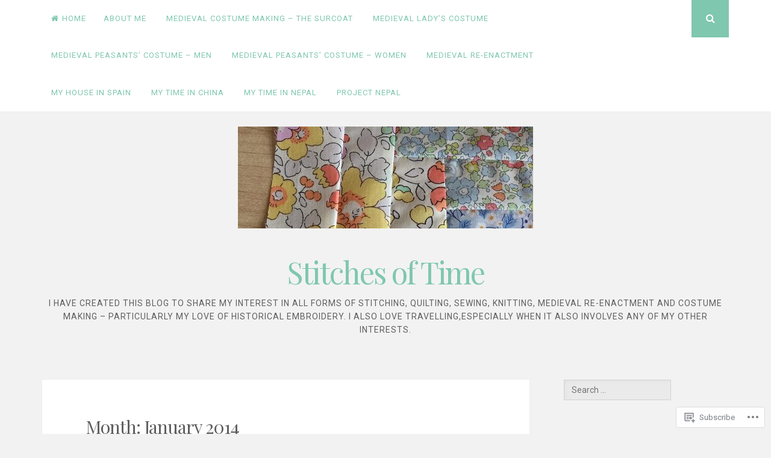

--- FILE ---
content_type: text/html; charset=UTF-8
request_url: https://stitchesoftime.com/2014/01/
body_size: 27463
content:
<!DOCTYPE html>
<html lang="en">
<head>
<meta charset="UTF-8">
<meta name="viewport" content="width=device-width, initial-scale=1">
<link rel="profile" href="http://gmpg.org/xfn/11">
<link rel="pingback" href="https://stitchesoftime.com/xmlrpc.php">

<title>January 2014 &#8211; Stitches of Time</title>
<meta name='robots' content='max-image-preview:large' />

<!-- Async WordPress.com Remote Login -->
<script id="wpcom_remote_login_js">
var wpcom_remote_login_extra_auth = '';
function wpcom_remote_login_remove_dom_node_id( element_id ) {
	var dom_node = document.getElementById( element_id );
	if ( dom_node ) { dom_node.parentNode.removeChild( dom_node ); }
}
function wpcom_remote_login_remove_dom_node_classes( class_name ) {
	var dom_nodes = document.querySelectorAll( '.' + class_name );
	for ( var i = 0; i < dom_nodes.length; i++ ) {
		dom_nodes[ i ].parentNode.removeChild( dom_nodes[ i ] );
	}
}
function wpcom_remote_login_final_cleanup() {
	wpcom_remote_login_remove_dom_node_classes( "wpcom_remote_login_msg" );
	wpcom_remote_login_remove_dom_node_id( "wpcom_remote_login_key" );
	wpcom_remote_login_remove_dom_node_id( "wpcom_remote_login_validate" );
	wpcom_remote_login_remove_dom_node_id( "wpcom_remote_login_js" );
	wpcom_remote_login_remove_dom_node_id( "wpcom_request_access_iframe" );
	wpcom_remote_login_remove_dom_node_id( "wpcom_request_access_styles" );
}

// Watch for messages back from the remote login
window.addEventListener( "message", function( e ) {
	if ( e.origin === "https://r-login.wordpress.com" ) {
		var data = {};
		try {
			data = JSON.parse( e.data );
		} catch( e ) {
			wpcom_remote_login_final_cleanup();
			return;
		}

		if ( data.msg === 'LOGIN' ) {
			// Clean up the login check iframe
			wpcom_remote_login_remove_dom_node_id( "wpcom_remote_login_key" );

			var id_regex = new RegExp( /^[0-9]+$/ );
			var token_regex = new RegExp( /^.*|.*|.*$/ );
			if (
				token_regex.test( data.token )
				&& id_regex.test( data.wpcomid )
			) {
				// We have everything we need to ask for a login
				var script = document.createElement( "script" );
				script.setAttribute( "id", "wpcom_remote_login_validate" );
				script.src = '/remote-login.php?wpcom_remote_login=validate'
					+ '&wpcomid=' + data.wpcomid
					+ '&token=' + encodeURIComponent( data.token )
					+ '&host=' + window.location.protocol
					+ '//' + window.location.hostname
					+ '&postid=6863'
					+ '&is_singular=';
				document.body.appendChild( script );
			}

			return;
		}

		// Safari ITP, not logged in, so redirect
		if ( data.msg === 'LOGIN-REDIRECT' ) {
			window.location = 'https://wordpress.com/log-in?redirect_to=' + window.location.href;
			return;
		}

		// Safari ITP, storage access failed, remove the request
		if ( data.msg === 'LOGIN-REMOVE' ) {
			var css_zap = 'html { -webkit-transition: margin-top 1s; transition: margin-top 1s; } /* 9001 */ html { margin-top: 0 !important; } * html body { margin-top: 0 !important; } @media screen and ( max-width: 782px ) { html { margin-top: 0 !important; } * html body { margin-top: 0 !important; } }';
			var style_zap = document.createElement( 'style' );
			style_zap.type = 'text/css';
			style_zap.appendChild( document.createTextNode( css_zap ) );
			document.body.appendChild( style_zap );

			var e = document.getElementById( 'wpcom_request_access_iframe' );
			e.parentNode.removeChild( e );

			document.cookie = 'wordpress_com_login_access=denied; path=/; max-age=31536000';

			return;
		}

		// Safari ITP
		if ( data.msg === 'REQUEST_ACCESS' ) {
			console.log( 'request access: safari' );

			// Check ITP iframe enable/disable knob
			if ( wpcom_remote_login_extra_auth !== 'safari_itp_iframe' ) {
				return;
			}

			// If we are in a "private window" there is no ITP.
			var private_window = false;
			try {
				var opendb = window.openDatabase( null, null, null, null );
			} catch( e ) {
				private_window = true;
			}

			if ( private_window ) {
				console.log( 'private window' );
				return;
			}

			var iframe = document.createElement( 'iframe' );
			iframe.id = 'wpcom_request_access_iframe';
			iframe.setAttribute( 'scrolling', 'no' );
			iframe.setAttribute( 'sandbox', 'allow-storage-access-by-user-activation allow-scripts allow-same-origin allow-top-navigation-by-user-activation' );
			iframe.src = 'https://r-login.wordpress.com/remote-login.php?wpcom_remote_login=request_access&origin=' + encodeURIComponent( data.origin ) + '&wpcomid=' + encodeURIComponent( data.wpcomid );

			var css = 'html { -webkit-transition: margin-top 1s; transition: margin-top 1s; } /* 9001 */ html { margin-top: 46px !important; } * html body { margin-top: 46px !important; } @media screen and ( max-width: 660px ) { html { margin-top: 71px !important; } * html body { margin-top: 71px !important; } #wpcom_request_access_iframe { display: block; height: 71px !important; } } #wpcom_request_access_iframe { border: 0px; height: 46px; position: fixed; top: 0; left: 0; width: 100%; min-width: 100%; z-index: 99999; background: #23282d; } ';

			var style = document.createElement( 'style' );
			style.type = 'text/css';
			style.id = 'wpcom_request_access_styles';
			style.appendChild( document.createTextNode( css ) );
			document.body.appendChild( style );

			document.body.appendChild( iframe );
		}

		if ( data.msg === 'DONE' ) {
			wpcom_remote_login_final_cleanup();
		}
	}
}, false );

// Inject the remote login iframe after the page has had a chance to load
// more critical resources
window.addEventListener( "DOMContentLoaded", function( e ) {
	var iframe = document.createElement( "iframe" );
	iframe.style.display = "none";
	iframe.setAttribute( "scrolling", "no" );
	iframe.setAttribute( "id", "wpcom_remote_login_key" );
	iframe.src = "https://r-login.wordpress.com/remote-login.php"
		+ "?wpcom_remote_login=key"
		+ "&origin=aHR0cHM6Ly9zdGl0Y2hlc29mdGltZS5jb20%3D"
		+ "&wpcomid=2230131"
		+ "&time=" + Math.floor( Date.now() / 1000 );
	document.body.appendChild( iframe );
}, false );
</script>
<link rel='dns-prefetch' href='//s0.wp.com' />
<link rel='dns-prefetch' href='//fonts-api.wp.com' />
<link rel="alternate" type="application/rss+xml" title="Stitches of Time &raquo; Feed" href="https://stitchesoftime.com/feed/" />
<link rel="alternate" type="application/rss+xml" title="Stitches of Time &raquo; Comments Feed" href="https://stitchesoftime.com/comments/feed/" />
	<script type="text/javascript">
		/* <![CDATA[ */
		function addLoadEvent(func) {
			var oldonload = window.onload;
			if (typeof window.onload != 'function') {
				window.onload = func;
			} else {
				window.onload = function () {
					oldonload();
					func();
				}
			}
		}
		/* ]]> */
	</script>
	<style id='wp-emoji-styles-inline-css'>

	img.wp-smiley, img.emoji {
		display: inline !important;
		border: none !important;
		box-shadow: none !important;
		height: 1em !important;
		width: 1em !important;
		margin: 0 0.07em !important;
		vertical-align: -0.1em !important;
		background: none !important;
		padding: 0 !important;
	}
/*# sourceURL=wp-emoji-styles-inline-css */
</style>
<link crossorigin='anonymous' rel='stylesheet' id='all-css-2-1' href='/wp-content/plugins/gutenberg-core/v22.2.0/build/styles/block-library/style.css?m=1764855221i&cssminify=yes' type='text/css' media='all' />
<style id='wp-block-library-inline-css'>
.has-text-align-justify {
	text-align:justify;
}
.has-text-align-justify{text-align:justify;}

/*# sourceURL=wp-block-library-inline-css */
</style><style id='global-styles-inline-css'>
:root{--wp--preset--aspect-ratio--square: 1;--wp--preset--aspect-ratio--4-3: 4/3;--wp--preset--aspect-ratio--3-4: 3/4;--wp--preset--aspect-ratio--3-2: 3/2;--wp--preset--aspect-ratio--2-3: 2/3;--wp--preset--aspect-ratio--16-9: 16/9;--wp--preset--aspect-ratio--9-16: 9/16;--wp--preset--color--black: #000000;--wp--preset--color--cyan-bluish-gray: #abb8c3;--wp--preset--color--white: #ffffff;--wp--preset--color--pale-pink: #f78da7;--wp--preset--color--vivid-red: #cf2e2e;--wp--preset--color--luminous-vivid-orange: #ff6900;--wp--preset--color--luminous-vivid-amber: #fcb900;--wp--preset--color--light-green-cyan: #7bdcb5;--wp--preset--color--vivid-green-cyan: #00d084;--wp--preset--color--pale-cyan-blue: #8ed1fc;--wp--preset--color--vivid-cyan-blue: #0693e3;--wp--preset--color--vivid-purple: #9b51e0;--wp--preset--gradient--vivid-cyan-blue-to-vivid-purple: linear-gradient(135deg,rgb(6,147,227) 0%,rgb(155,81,224) 100%);--wp--preset--gradient--light-green-cyan-to-vivid-green-cyan: linear-gradient(135deg,rgb(122,220,180) 0%,rgb(0,208,130) 100%);--wp--preset--gradient--luminous-vivid-amber-to-luminous-vivid-orange: linear-gradient(135deg,rgb(252,185,0) 0%,rgb(255,105,0) 100%);--wp--preset--gradient--luminous-vivid-orange-to-vivid-red: linear-gradient(135deg,rgb(255,105,0) 0%,rgb(207,46,46) 100%);--wp--preset--gradient--very-light-gray-to-cyan-bluish-gray: linear-gradient(135deg,rgb(238,238,238) 0%,rgb(169,184,195) 100%);--wp--preset--gradient--cool-to-warm-spectrum: linear-gradient(135deg,rgb(74,234,220) 0%,rgb(151,120,209) 20%,rgb(207,42,186) 40%,rgb(238,44,130) 60%,rgb(251,105,98) 80%,rgb(254,248,76) 100%);--wp--preset--gradient--blush-light-purple: linear-gradient(135deg,rgb(255,206,236) 0%,rgb(152,150,240) 100%);--wp--preset--gradient--blush-bordeaux: linear-gradient(135deg,rgb(254,205,165) 0%,rgb(254,45,45) 50%,rgb(107,0,62) 100%);--wp--preset--gradient--luminous-dusk: linear-gradient(135deg,rgb(255,203,112) 0%,rgb(199,81,192) 50%,rgb(65,88,208) 100%);--wp--preset--gradient--pale-ocean: linear-gradient(135deg,rgb(255,245,203) 0%,rgb(182,227,212) 50%,rgb(51,167,181) 100%);--wp--preset--gradient--electric-grass: linear-gradient(135deg,rgb(202,248,128) 0%,rgb(113,206,126) 100%);--wp--preset--gradient--midnight: linear-gradient(135deg,rgb(2,3,129) 0%,rgb(40,116,252) 100%);--wp--preset--font-size--small: 13px;--wp--preset--font-size--medium: 20px;--wp--preset--font-size--large: 36px;--wp--preset--font-size--x-large: 42px;--wp--preset--font-family--albert-sans: 'Albert Sans', sans-serif;--wp--preset--font-family--alegreya: Alegreya, serif;--wp--preset--font-family--arvo: Arvo, serif;--wp--preset--font-family--bodoni-moda: 'Bodoni Moda', serif;--wp--preset--font-family--bricolage-grotesque: 'Bricolage Grotesque', sans-serif;--wp--preset--font-family--cabin: Cabin, sans-serif;--wp--preset--font-family--chivo: Chivo, sans-serif;--wp--preset--font-family--commissioner: Commissioner, sans-serif;--wp--preset--font-family--cormorant: Cormorant, serif;--wp--preset--font-family--courier-prime: 'Courier Prime', monospace;--wp--preset--font-family--crimson-pro: 'Crimson Pro', serif;--wp--preset--font-family--dm-mono: 'DM Mono', monospace;--wp--preset--font-family--dm-sans: 'DM Sans', sans-serif;--wp--preset--font-family--dm-serif-display: 'DM Serif Display', serif;--wp--preset--font-family--domine: Domine, serif;--wp--preset--font-family--eb-garamond: 'EB Garamond', serif;--wp--preset--font-family--epilogue: Epilogue, sans-serif;--wp--preset--font-family--fahkwang: Fahkwang, sans-serif;--wp--preset--font-family--figtree: Figtree, sans-serif;--wp--preset--font-family--fira-sans: 'Fira Sans', sans-serif;--wp--preset--font-family--fjalla-one: 'Fjalla One', sans-serif;--wp--preset--font-family--fraunces: Fraunces, serif;--wp--preset--font-family--gabarito: Gabarito, system-ui;--wp--preset--font-family--ibm-plex-mono: 'IBM Plex Mono', monospace;--wp--preset--font-family--ibm-plex-sans: 'IBM Plex Sans', sans-serif;--wp--preset--font-family--ibarra-real-nova: 'Ibarra Real Nova', serif;--wp--preset--font-family--instrument-serif: 'Instrument Serif', serif;--wp--preset--font-family--inter: Inter, sans-serif;--wp--preset--font-family--josefin-sans: 'Josefin Sans', sans-serif;--wp--preset--font-family--jost: Jost, sans-serif;--wp--preset--font-family--libre-baskerville: 'Libre Baskerville', serif;--wp--preset--font-family--libre-franklin: 'Libre Franklin', sans-serif;--wp--preset--font-family--literata: Literata, serif;--wp--preset--font-family--lora: Lora, serif;--wp--preset--font-family--merriweather: Merriweather, serif;--wp--preset--font-family--montserrat: Montserrat, sans-serif;--wp--preset--font-family--newsreader: Newsreader, serif;--wp--preset--font-family--noto-sans-mono: 'Noto Sans Mono', sans-serif;--wp--preset--font-family--nunito: Nunito, sans-serif;--wp--preset--font-family--open-sans: 'Open Sans', sans-serif;--wp--preset--font-family--overpass: Overpass, sans-serif;--wp--preset--font-family--pt-serif: 'PT Serif', serif;--wp--preset--font-family--petrona: Petrona, serif;--wp--preset--font-family--piazzolla: Piazzolla, serif;--wp--preset--font-family--playfair-display: 'Playfair Display', serif;--wp--preset--font-family--plus-jakarta-sans: 'Plus Jakarta Sans', sans-serif;--wp--preset--font-family--poppins: Poppins, sans-serif;--wp--preset--font-family--raleway: Raleway, sans-serif;--wp--preset--font-family--roboto: Roboto, sans-serif;--wp--preset--font-family--roboto-slab: 'Roboto Slab', serif;--wp--preset--font-family--rubik: Rubik, sans-serif;--wp--preset--font-family--rufina: Rufina, serif;--wp--preset--font-family--sora: Sora, sans-serif;--wp--preset--font-family--source-sans-3: 'Source Sans 3', sans-serif;--wp--preset--font-family--source-serif-4: 'Source Serif 4', serif;--wp--preset--font-family--space-mono: 'Space Mono', monospace;--wp--preset--font-family--syne: Syne, sans-serif;--wp--preset--font-family--texturina: Texturina, serif;--wp--preset--font-family--urbanist: Urbanist, sans-serif;--wp--preset--font-family--work-sans: 'Work Sans', sans-serif;--wp--preset--spacing--20: 0.44rem;--wp--preset--spacing--30: 0.67rem;--wp--preset--spacing--40: 1rem;--wp--preset--spacing--50: 1.5rem;--wp--preset--spacing--60: 2.25rem;--wp--preset--spacing--70: 3.38rem;--wp--preset--spacing--80: 5.06rem;--wp--preset--shadow--natural: 6px 6px 9px rgba(0, 0, 0, 0.2);--wp--preset--shadow--deep: 12px 12px 50px rgba(0, 0, 0, 0.4);--wp--preset--shadow--sharp: 6px 6px 0px rgba(0, 0, 0, 0.2);--wp--preset--shadow--outlined: 6px 6px 0px -3px rgb(255, 255, 255), 6px 6px rgb(0, 0, 0);--wp--preset--shadow--crisp: 6px 6px 0px rgb(0, 0, 0);}:where(.is-layout-flex){gap: 0.5em;}:where(.is-layout-grid){gap: 0.5em;}body .is-layout-flex{display: flex;}.is-layout-flex{flex-wrap: wrap;align-items: center;}.is-layout-flex > :is(*, div){margin: 0;}body .is-layout-grid{display: grid;}.is-layout-grid > :is(*, div){margin: 0;}:where(.wp-block-columns.is-layout-flex){gap: 2em;}:where(.wp-block-columns.is-layout-grid){gap: 2em;}:where(.wp-block-post-template.is-layout-flex){gap: 1.25em;}:where(.wp-block-post-template.is-layout-grid){gap: 1.25em;}.has-black-color{color: var(--wp--preset--color--black) !important;}.has-cyan-bluish-gray-color{color: var(--wp--preset--color--cyan-bluish-gray) !important;}.has-white-color{color: var(--wp--preset--color--white) !important;}.has-pale-pink-color{color: var(--wp--preset--color--pale-pink) !important;}.has-vivid-red-color{color: var(--wp--preset--color--vivid-red) !important;}.has-luminous-vivid-orange-color{color: var(--wp--preset--color--luminous-vivid-orange) !important;}.has-luminous-vivid-amber-color{color: var(--wp--preset--color--luminous-vivid-amber) !important;}.has-light-green-cyan-color{color: var(--wp--preset--color--light-green-cyan) !important;}.has-vivid-green-cyan-color{color: var(--wp--preset--color--vivid-green-cyan) !important;}.has-pale-cyan-blue-color{color: var(--wp--preset--color--pale-cyan-blue) !important;}.has-vivid-cyan-blue-color{color: var(--wp--preset--color--vivid-cyan-blue) !important;}.has-vivid-purple-color{color: var(--wp--preset--color--vivid-purple) !important;}.has-black-background-color{background-color: var(--wp--preset--color--black) !important;}.has-cyan-bluish-gray-background-color{background-color: var(--wp--preset--color--cyan-bluish-gray) !important;}.has-white-background-color{background-color: var(--wp--preset--color--white) !important;}.has-pale-pink-background-color{background-color: var(--wp--preset--color--pale-pink) !important;}.has-vivid-red-background-color{background-color: var(--wp--preset--color--vivid-red) !important;}.has-luminous-vivid-orange-background-color{background-color: var(--wp--preset--color--luminous-vivid-orange) !important;}.has-luminous-vivid-amber-background-color{background-color: var(--wp--preset--color--luminous-vivid-amber) !important;}.has-light-green-cyan-background-color{background-color: var(--wp--preset--color--light-green-cyan) !important;}.has-vivid-green-cyan-background-color{background-color: var(--wp--preset--color--vivid-green-cyan) !important;}.has-pale-cyan-blue-background-color{background-color: var(--wp--preset--color--pale-cyan-blue) !important;}.has-vivid-cyan-blue-background-color{background-color: var(--wp--preset--color--vivid-cyan-blue) !important;}.has-vivid-purple-background-color{background-color: var(--wp--preset--color--vivid-purple) !important;}.has-black-border-color{border-color: var(--wp--preset--color--black) !important;}.has-cyan-bluish-gray-border-color{border-color: var(--wp--preset--color--cyan-bluish-gray) !important;}.has-white-border-color{border-color: var(--wp--preset--color--white) !important;}.has-pale-pink-border-color{border-color: var(--wp--preset--color--pale-pink) !important;}.has-vivid-red-border-color{border-color: var(--wp--preset--color--vivid-red) !important;}.has-luminous-vivid-orange-border-color{border-color: var(--wp--preset--color--luminous-vivid-orange) !important;}.has-luminous-vivid-amber-border-color{border-color: var(--wp--preset--color--luminous-vivid-amber) !important;}.has-light-green-cyan-border-color{border-color: var(--wp--preset--color--light-green-cyan) !important;}.has-vivid-green-cyan-border-color{border-color: var(--wp--preset--color--vivid-green-cyan) !important;}.has-pale-cyan-blue-border-color{border-color: var(--wp--preset--color--pale-cyan-blue) !important;}.has-vivid-cyan-blue-border-color{border-color: var(--wp--preset--color--vivid-cyan-blue) !important;}.has-vivid-purple-border-color{border-color: var(--wp--preset--color--vivid-purple) !important;}.has-vivid-cyan-blue-to-vivid-purple-gradient-background{background: var(--wp--preset--gradient--vivid-cyan-blue-to-vivid-purple) !important;}.has-light-green-cyan-to-vivid-green-cyan-gradient-background{background: var(--wp--preset--gradient--light-green-cyan-to-vivid-green-cyan) !important;}.has-luminous-vivid-amber-to-luminous-vivid-orange-gradient-background{background: var(--wp--preset--gradient--luminous-vivid-amber-to-luminous-vivid-orange) !important;}.has-luminous-vivid-orange-to-vivid-red-gradient-background{background: var(--wp--preset--gradient--luminous-vivid-orange-to-vivid-red) !important;}.has-very-light-gray-to-cyan-bluish-gray-gradient-background{background: var(--wp--preset--gradient--very-light-gray-to-cyan-bluish-gray) !important;}.has-cool-to-warm-spectrum-gradient-background{background: var(--wp--preset--gradient--cool-to-warm-spectrum) !important;}.has-blush-light-purple-gradient-background{background: var(--wp--preset--gradient--blush-light-purple) !important;}.has-blush-bordeaux-gradient-background{background: var(--wp--preset--gradient--blush-bordeaux) !important;}.has-luminous-dusk-gradient-background{background: var(--wp--preset--gradient--luminous-dusk) !important;}.has-pale-ocean-gradient-background{background: var(--wp--preset--gradient--pale-ocean) !important;}.has-electric-grass-gradient-background{background: var(--wp--preset--gradient--electric-grass) !important;}.has-midnight-gradient-background{background: var(--wp--preset--gradient--midnight) !important;}.has-small-font-size{font-size: var(--wp--preset--font-size--small) !important;}.has-medium-font-size{font-size: var(--wp--preset--font-size--medium) !important;}.has-large-font-size{font-size: var(--wp--preset--font-size--large) !important;}.has-x-large-font-size{font-size: var(--wp--preset--font-size--x-large) !important;}.has-albert-sans-font-family{font-family: var(--wp--preset--font-family--albert-sans) !important;}.has-alegreya-font-family{font-family: var(--wp--preset--font-family--alegreya) !important;}.has-arvo-font-family{font-family: var(--wp--preset--font-family--arvo) !important;}.has-bodoni-moda-font-family{font-family: var(--wp--preset--font-family--bodoni-moda) !important;}.has-bricolage-grotesque-font-family{font-family: var(--wp--preset--font-family--bricolage-grotesque) !important;}.has-cabin-font-family{font-family: var(--wp--preset--font-family--cabin) !important;}.has-chivo-font-family{font-family: var(--wp--preset--font-family--chivo) !important;}.has-commissioner-font-family{font-family: var(--wp--preset--font-family--commissioner) !important;}.has-cormorant-font-family{font-family: var(--wp--preset--font-family--cormorant) !important;}.has-courier-prime-font-family{font-family: var(--wp--preset--font-family--courier-prime) !important;}.has-crimson-pro-font-family{font-family: var(--wp--preset--font-family--crimson-pro) !important;}.has-dm-mono-font-family{font-family: var(--wp--preset--font-family--dm-mono) !important;}.has-dm-sans-font-family{font-family: var(--wp--preset--font-family--dm-sans) !important;}.has-dm-serif-display-font-family{font-family: var(--wp--preset--font-family--dm-serif-display) !important;}.has-domine-font-family{font-family: var(--wp--preset--font-family--domine) !important;}.has-eb-garamond-font-family{font-family: var(--wp--preset--font-family--eb-garamond) !important;}.has-epilogue-font-family{font-family: var(--wp--preset--font-family--epilogue) !important;}.has-fahkwang-font-family{font-family: var(--wp--preset--font-family--fahkwang) !important;}.has-figtree-font-family{font-family: var(--wp--preset--font-family--figtree) !important;}.has-fira-sans-font-family{font-family: var(--wp--preset--font-family--fira-sans) !important;}.has-fjalla-one-font-family{font-family: var(--wp--preset--font-family--fjalla-one) !important;}.has-fraunces-font-family{font-family: var(--wp--preset--font-family--fraunces) !important;}.has-gabarito-font-family{font-family: var(--wp--preset--font-family--gabarito) !important;}.has-ibm-plex-mono-font-family{font-family: var(--wp--preset--font-family--ibm-plex-mono) !important;}.has-ibm-plex-sans-font-family{font-family: var(--wp--preset--font-family--ibm-plex-sans) !important;}.has-ibarra-real-nova-font-family{font-family: var(--wp--preset--font-family--ibarra-real-nova) !important;}.has-instrument-serif-font-family{font-family: var(--wp--preset--font-family--instrument-serif) !important;}.has-inter-font-family{font-family: var(--wp--preset--font-family--inter) !important;}.has-josefin-sans-font-family{font-family: var(--wp--preset--font-family--josefin-sans) !important;}.has-jost-font-family{font-family: var(--wp--preset--font-family--jost) !important;}.has-libre-baskerville-font-family{font-family: var(--wp--preset--font-family--libre-baskerville) !important;}.has-libre-franklin-font-family{font-family: var(--wp--preset--font-family--libre-franklin) !important;}.has-literata-font-family{font-family: var(--wp--preset--font-family--literata) !important;}.has-lora-font-family{font-family: var(--wp--preset--font-family--lora) !important;}.has-merriweather-font-family{font-family: var(--wp--preset--font-family--merriweather) !important;}.has-montserrat-font-family{font-family: var(--wp--preset--font-family--montserrat) !important;}.has-newsreader-font-family{font-family: var(--wp--preset--font-family--newsreader) !important;}.has-noto-sans-mono-font-family{font-family: var(--wp--preset--font-family--noto-sans-mono) !important;}.has-nunito-font-family{font-family: var(--wp--preset--font-family--nunito) !important;}.has-open-sans-font-family{font-family: var(--wp--preset--font-family--open-sans) !important;}.has-overpass-font-family{font-family: var(--wp--preset--font-family--overpass) !important;}.has-pt-serif-font-family{font-family: var(--wp--preset--font-family--pt-serif) !important;}.has-petrona-font-family{font-family: var(--wp--preset--font-family--petrona) !important;}.has-piazzolla-font-family{font-family: var(--wp--preset--font-family--piazzolla) !important;}.has-playfair-display-font-family{font-family: var(--wp--preset--font-family--playfair-display) !important;}.has-plus-jakarta-sans-font-family{font-family: var(--wp--preset--font-family--plus-jakarta-sans) !important;}.has-poppins-font-family{font-family: var(--wp--preset--font-family--poppins) !important;}.has-raleway-font-family{font-family: var(--wp--preset--font-family--raleway) !important;}.has-roboto-font-family{font-family: var(--wp--preset--font-family--roboto) !important;}.has-roboto-slab-font-family{font-family: var(--wp--preset--font-family--roboto-slab) !important;}.has-rubik-font-family{font-family: var(--wp--preset--font-family--rubik) !important;}.has-rufina-font-family{font-family: var(--wp--preset--font-family--rufina) !important;}.has-sora-font-family{font-family: var(--wp--preset--font-family--sora) !important;}.has-source-sans-3-font-family{font-family: var(--wp--preset--font-family--source-sans-3) !important;}.has-source-serif-4-font-family{font-family: var(--wp--preset--font-family--source-serif-4) !important;}.has-space-mono-font-family{font-family: var(--wp--preset--font-family--space-mono) !important;}.has-syne-font-family{font-family: var(--wp--preset--font-family--syne) !important;}.has-texturina-font-family{font-family: var(--wp--preset--font-family--texturina) !important;}.has-urbanist-font-family{font-family: var(--wp--preset--font-family--urbanist) !important;}.has-work-sans-font-family{font-family: var(--wp--preset--font-family--work-sans) !important;}
/*# sourceURL=global-styles-inline-css */
</style>

<style id='classic-theme-styles-inline-css'>
/*! This file is auto-generated */
.wp-block-button__link{color:#fff;background-color:#32373c;border-radius:9999px;box-shadow:none;text-decoration:none;padding:calc(.667em + 2px) calc(1.333em + 2px);font-size:1.125em}.wp-block-file__button{background:#32373c;color:#fff;text-decoration:none}
/*# sourceURL=/wp-includes/css/classic-themes.min.css */
</style>
<link crossorigin='anonymous' rel='stylesheet' id='all-css-4-1' href='/_static/??-eJyFjtEKwjAMRX/INnRO5ov4KbJ2YXZr2tK0Dv/eDkUFRV9CcrnnEFiiMMFn9BmiK6P1DCZoF8zM0Ei1l0qwpehQJLzIFgbL+dkQnK8OpWHewJuIini5EtacYp/XBuFge3RItfYLW2JlhNYxIbOok2whkc8V5A/uHkMsGnwxDvuE8PexCXPszfy4gULwcLLewIgek60Ef19X6ZEOqtttm33bqXa6AYpqeFM=&cssminify=yes' type='text/css' media='all' />
<link rel='stylesheet' id='nucleare-fonts-css' href='https://fonts-api.wp.com/css?family=Roboto%3A400%2C700%2C700italic%2C400italic%7CPlayfair+Display%3A400%2C400italic%2C700italic%2C700&#038;subset=latin%2Clatin-ext' media='all' />
<link crossorigin='anonymous' rel='stylesheet' id='all-css-6-1' href='/wp-content/themes/pub/nucleare/css/font-awesome.css?m=1428592766i&cssminify=yes' type='text/css' media='all' />
<style id='jetpack_facebook_likebox-inline-css'>
.widget_facebook_likebox {
	overflow: hidden;
}

/*# sourceURL=/wp-content/mu-plugins/jetpack-plugin/moon/modules/widgets/facebook-likebox/style.css */
</style>
<link crossorigin='anonymous' rel='stylesheet' id='all-css-8-1' href='/_static/??-eJzTLy/QTc7PK0nNK9HPLdUtyClNz8wr1i9KTcrJTwcy0/WTi5G5ekCujj52Temp+bo5+cmJJZn5eSgc3bScxMwikFb7XFtDE1NLExMLc0OTLACohS2q&cssminify=yes' type='text/css' media='all' />
<link crossorigin='anonymous' rel='stylesheet' id='print-css-9-1' href='/wp-content/mu-plugins/global-print/global-print.css?m=1465851035i&cssminify=yes' type='text/css' media='print' />
<link crossorigin='anonymous' rel='stylesheet' id='all-css-10-1' href='/wp-content/themes/pub/nucleare/inc/style-wpcom.css?m=1428690127i&cssminify=yes' type='text/css' media='all' />
<style id='jetpack-global-styles-frontend-style-inline-css'>
:root { --font-headings: unset; --font-base: unset; --font-headings-default: -apple-system,BlinkMacSystemFont,"Segoe UI",Roboto,Oxygen-Sans,Ubuntu,Cantarell,"Helvetica Neue",sans-serif; --font-base-default: -apple-system,BlinkMacSystemFont,"Segoe UI",Roboto,Oxygen-Sans,Ubuntu,Cantarell,"Helvetica Neue",sans-serif;}
/*# sourceURL=jetpack-global-styles-frontend-style-inline-css */
</style>
<link crossorigin='anonymous' rel='stylesheet' id='all-css-12-1' href='/wp-content/themes/h4/global.css?m=1420737423i&cssminify=yes' type='text/css' media='all' />
<script type="text/javascript" id="wpcom-actionbar-placeholder-js-extra">
/* <![CDATA[ */
var actionbardata = {"siteID":"2230131","postID":"0","siteURL":"https://stitchesoftime.com","xhrURL":"https://stitchesoftime.com/wp-admin/admin-ajax.php","nonce":"2b4b87fe72","isLoggedIn":"","statusMessage":"","subsEmailDefault":"instantly","proxyScriptUrl":"https://s0.wp.com/wp-content/js/wpcom-proxy-request.js?m=1513050504i&amp;ver=20211021","i18n":{"followedText":"New posts from this site will now appear in your \u003Ca href=\"https://wordpress.com/reader\"\u003EReader\u003C/a\u003E","foldBar":"Collapse this bar","unfoldBar":"Expand this bar","shortLinkCopied":"Shortlink copied to clipboard."}};
//# sourceURL=wpcom-actionbar-placeholder-js-extra
/* ]]> */
</script>
<script type="text/javascript" id="jetpack-mu-wpcom-settings-js-before">
/* <![CDATA[ */
var JETPACK_MU_WPCOM_SETTINGS = {"assetsUrl":"https://s0.wp.com/wp-content/mu-plugins/jetpack-mu-wpcom-plugin/moon/jetpack_vendor/automattic/jetpack-mu-wpcom/src/build/"};
//# sourceURL=jetpack-mu-wpcom-settings-js-before
/* ]]> */
</script>
<script crossorigin='anonymous' type='text/javascript'  src='/wp-content/js/rlt-proxy.js?m=1720530689i'></script>
<script type="text/javascript" id="rlt-proxy-js-after">
/* <![CDATA[ */
	rltInitialize( {"token":null,"iframeOrigins":["https:\/\/widgets.wp.com"]} );
//# sourceURL=rlt-proxy-js-after
/* ]]> */
</script>
<link rel="EditURI" type="application/rsd+xml" title="RSD" href="https://stitchesoftime.wordpress.com/xmlrpc.php?rsd" />
<meta name="generator" content="WordPress.com" />

<!-- Jetpack Open Graph Tags -->
<meta property="og:type" content="website" />
<meta property="og:title" content="January 2014 &#8211; Stitches of Time" />
<meta property="og:site_name" content="Stitches of Time" />
<meta property="og:image" content="https://s0.wp.com/i/blank.jpg?m=1383295312i" />
<meta property="og:image:width" content="200" />
<meta property="og:image:height" content="200" />
<meta property="og:image:alt" content="" />
<meta property="og:locale" content="en_US" />

<!-- End Jetpack Open Graph Tags -->
<link rel="shortcut icon" type="image/x-icon" href="https://s0.wp.com/i/favicon.ico?m=1713425267i" sizes="16x16 24x24 32x32 48x48" />
<link rel="icon" type="image/x-icon" href="https://s0.wp.com/i/favicon.ico?m=1713425267i" sizes="16x16 24x24 32x32 48x48" />
<link rel="apple-touch-icon" href="https://s0.wp.com/i/webclip.png?m=1713868326i" />
<link rel='openid.server' href='https://stitchesoftime.com/?openidserver=1' />
<link rel='openid.delegate' href='https://stitchesoftime.com/' />
<link rel="search" type="application/opensearchdescription+xml" href="https://stitchesoftime.com/osd.xml" title="Stitches of Time" />
<link rel="search" type="application/opensearchdescription+xml" href="https://s1.wp.com/opensearch.xml" title="WordPress.com" />
		<style type="text/css">
			.recentcomments a {
				display: inline !important;
				padding: 0 !important;
				margin: 0 !important;
			}

			table.recentcommentsavatartop img.avatar, table.recentcommentsavatarend img.avatar {
				border: 0px;
				margin: 0;
			}

			table.recentcommentsavatartop a, table.recentcommentsavatarend a {
				border: 0px !important;
				background-color: transparent !important;
			}

			td.recentcommentsavatarend, td.recentcommentsavatartop {
				padding: 0px 0px 1px 0px;
				margin: 0px;
			}

			td.recentcommentstextend {
				border: none !important;
				padding: 0px 0px 2px 10px;
			}

			.rtl td.recentcommentstextend {
				padding: 0px 10px 2px 0px;
			}

			td.recentcommentstexttop {
				border: none;
				padding: 0px 0px 0px 10px;
			}

			.rtl td.recentcommentstexttop {
				padding: 0px 10px 0px 0px;
			}
		</style>
		<meta name="description" content="4 posts published by stitchesoftime during January 2014" />
<link crossorigin='anonymous' rel='stylesheet' id='all-css-0-3' href='/_static/??-eJyNjMEKgzAQBX9Ifdha9CJ+StF1KdFkN7gJ+X0RbM89zjAMSqxJJbEkhFxHnz9ODBunONN+M4Kq4O2EsHil3WDFRT4aMqvw/yHomj0baD40G/tf9BXXcApj27+ej6Hr2247ASkBO20=&cssminify=yes' type='text/css' media='all' />
</head>

<body class="archive date wp-theme-pubnucleare customizer-styles-applied jetpack-reblog-enabled">
<div id="page" class="hfeed site">
	<a class="skip-link screen-reader-text" href="#content">Skip to content</a>

	<div class="navigation-bar clear">
		<div class="navigation-block">
			<nav id="site-navigation" class="main-navigation" role="navigation">
				<button class="menu-toggle" aria-controls="menu" aria-expanded="false"><i class="fa fa-bars"></i><span class="screen-reader-text">Open Menu</span></button>
				<div class="menu"><ul>
<li ><a href="https://stitchesoftime.com/">Home</a></li><li class="page_item page-item-2"><a href="https://stitchesoftime.com/about/">About me</a></li>
<li class="page_item page-item-643"><a href="https://stitchesoftime.com/medieval-costume-making/">Medieval Costume Making &#8211; the&nbsp;surcoat</a></li>
<li class="page_item page-item-295"><a href="https://stitchesoftime.com/medieval-costume/">Medieval Lady&#8217;s Costume</a></li>
<li class="page_item page-item-1316"><a href="https://stitchesoftime.com/medieval-peasants-costume-men/">Medieval Peasants&#8217; costume &#8211;&nbsp;men</a></li>
<li class="page_item page-item-1173"><a href="https://stitchesoftime.com/medieval-peasants-costume-women/">Medieval Peasants&#8217; costume &#8211;&nbsp;women</a></li>
<li class="page_item page-item-15"><a href="https://stitchesoftime.com/medieval-re-enactment/">Medieval re-enactment</a></li>
<li class="page_item page-item-145"><a href="https://stitchesoftime.com/our-house-in-spain/">My house in&nbsp;Spain</a></li>
<li class="page_item page-item-4897"><a href="https://stitchesoftime.com/my-time-in-china/">My time in&nbsp;China</a></li>
<li class="page_item page-item-354"><a href="https://stitchesoftime.com/my-time-in-nepal/">My time in&nbsp;Nepal</a></li>
<li class="page_item page-item-17"><a href="https://stitchesoftime.com/project-nepal/">Project Nepal</a></li>
</ul></div>
			</nav><!-- #site-navigation -->

							<div class="social-links">
					
											<div class="open-search top-search"><i class="fa fa-search"><span class="screen-reader-text">Search</span></i></div>
									</div>
					</div>
	</div>

			<div class="search-full">
			<div class="search-container">
				<form role="search" method="get" class="search-form" action="https://stitchesoftime.com/">
				<label>
					<span class="screen-reader-text">Search for:</span>
					<input type="search" class="search-field" placeholder="Search &hellip;" value="" name="s" />
				</label>
				<input type="submit" class="search-submit" value="Search" />
			</form>				<span><a class="close-search"><i class="fa fa-close space-right"></i>Close</a></span>
			</div>
		</div>
	
	<header id="masthead" class="site-header" role="banner">
		<div class="site-branding">
							<a href="https://stitchesoftime.com/" rel="home">
					<img src="https://stitchesoftime.com/wp-content/uploads/2020/04/cropped-liberty-log-cabin-blocks-8.jpg" width="490" height="169" alt="" class="custom-header">
				</a>
									<h1 class="site-title"><a href="https://stitchesoftime.com/" rel="home">Stitches of Time</a></h1>
			<h2 class="site-description">I have created this blog to share my interest in all forms of stitching, quilting, sewing,  knitting,  medieval re-enactment and costume making &#8211; particularly my love of historical embroidery. I also love travelling,especially when it also involves any of my other interests.</h2>
		</div><!-- .site-branding -->
	</header><!-- #masthead -->

	<div id="content" class="site-content">

	<div id="primary" class="content-area">
		<main id="main" class="site-main" role="main">

		
			<header class="page-header">
				<h1 class="page-title">Month: <span>January 2014</span></h1>			</header><!-- .page-header -->

						
				
<article id="post-6863" class="post-6863 post type-post status-publish format-standard hentry category-books category-cookery category-quilting tag-books tag-cookery tag-quilting">
		<header class="entry-header">
		<h1 class="entry-title"><a href="https://stitchesoftime.com/2014/01/26/turned-out-better-than-expected/" rel="bookmark">Turned out better than&nbsp;expected</a></h1>					<div class="entry-meta small-part">
				<span class="posted-on"><i class="fa fa-clock-o space-left-right"></i><a href="https://stitchesoftime.com/2014/01/26/turned-out-better-than-expected/" rel="bookmark"><time class="entry-date published updated" datetime="2014-01-26T10:51:49+00:00">January 26, 2014</time></a></span><span class="byline"> <i class="fa fa-user space-left-right"></i><span class="author vcard"><a class="url fn n" href="https://stitchesoftime.com/author/stitchesoftime/">stitchesoftime</a></span></span><span class="comments-link"><i class="fa fa-comments-o space-left-right"></i><a href="https://stitchesoftime.com/2014/01/26/turned-out-better-than-expected/#comments">1 Comment</a></span>			</div><!-- .entry-meta -->
			</header><!-- .entry-header -->

			<div class="entry-content">
			<p>Hello again</p>
<p>The baking that is , the weather has been pretty bad, that lovely blend of freezing sideways rain that with wind Yorkshire does so well. So I used that as an excuse to do some baking and sewing (not that I really need an excuse but was considering a walk until the heavens opened).</p>
<p>I used a recipe from the BBC Food site for my gluten-free muffins, you can find it <a href="http://www.bbc.co.uk/food/recipes/blueberrymuffins_74761" title="Gluten free muffins recipe" target="_blank">here </a>and adapted it to a savoury mixture by adding leftover baked sweet potato and cheese. </p>
<p>I have found gluten-free needs more moisture and flavour as the flours (potato, rice and tapioca mainly) do not give much of these. I used the Doves Farm Gluten free self-raising blend.</p>
<p><a href="https://stitchesoftime.com/wp-content/uploads/2014/01/gluten-free-muffins-1.jpg"><img data-attachment-id="6868" data-permalink="https://stitchesoftime.com/2014/01/26/turned-out-better-than-expected/gluten-free-muffins-1/" data-orig-file="https://stitchesoftime.com/wp-content/uploads/2014/01/gluten-free-muffins-1.jpg" data-orig-size="322,429" data-comments-opened="1" data-image-meta="{&quot;aperture&quot;:&quot;0&quot;,&quot;credit&quot;:&quot;&quot;,&quot;camera&quot;:&quot;&quot;,&quot;caption&quot;:&quot;&quot;,&quot;created_timestamp&quot;:&quot;0&quot;,&quot;copyright&quot;:&quot;&quot;,&quot;focal_length&quot;:&quot;0&quot;,&quot;iso&quot;:&quot;0&quot;,&quot;shutter_speed&quot;:&quot;0&quot;,&quot;title&quot;:&quot;&quot;}" data-image-title="Gluten free muffins 1" data-image-description="" data-image-caption="" data-medium-file="https://stitchesoftime.com/wp-content/uploads/2014/01/gluten-free-muffins-1.jpg?w=225" data-large-file="https://stitchesoftime.com/wp-content/uploads/2014/01/gluten-free-muffins-1.jpg?w=322" src="https://stitchesoftime.com/wp-content/uploads/2014/01/gluten-free-muffins-1.jpg?w=769&#038;h=1024" alt="Gluten free muffins 1"   class="aligncenter size-large wp-image-6868" srcset="https://stitchesoftime.com/wp-content/uploads/2014/01/gluten-free-muffins-1.jpg 322w, https://stitchesoftime.com/wp-content/uploads/2014/01/gluten-free-muffins-1.jpg?w=113 113w, https://stitchesoftime.com/wp-content/uploads/2014/01/gluten-free-muffins-1.jpg?w=225 225w" sizes="(max-width: 322px) 100vw, 322px" /></a></p>
<p><a href="https://stitchesoftime.com/wp-content/uploads/2014/01/gluten-free-muffins-2.jpg"><img data-attachment-id="6869" data-permalink="https://stitchesoftime.com/2014/01/26/turned-out-better-than-expected/gluten-free-muffins-2/" data-orig-file="https://stitchesoftime.com/wp-content/uploads/2014/01/gluten-free-muffins-2.jpg" data-orig-size="429,322" data-comments-opened="1" data-image-meta="{&quot;aperture&quot;:&quot;0&quot;,&quot;credit&quot;:&quot;&quot;,&quot;camera&quot;:&quot;&quot;,&quot;caption&quot;:&quot;&quot;,&quot;created_timestamp&quot;:&quot;0&quot;,&quot;copyright&quot;:&quot;&quot;,&quot;focal_length&quot;:&quot;0&quot;,&quot;iso&quot;:&quot;0&quot;,&quot;shutter_speed&quot;:&quot;0&quot;,&quot;title&quot;:&quot;&quot;}" data-image-title="Gluten free muffins 2" data-image-description="" data-image-caption="" data-medium-file="https://stitchesoftime.com/wp-content/uploads/2014/01/gluten-free-muffins-2.jpg?w=300" data-large-file="https://stitchesoftime.com/wp-content/uploads/2014/01/gluten-free-muffins-2.jpg?w=429" src="https://stitchesoftime.com/wp-content/uploads/2014/01/gluten-free-muffins-2.jpg?w=809&#038;h=608" alt="Gluten free muffins 2"   class="aligncenter size-large wp-image-6869" srcset="https://stitchesoftime.com/wp-content/uploads/2014/01/gluten-free-muffins-2.jpg 429w, https://stitchesoftime.com/wp-content/uploads/2014/01/gluten-free-muffins-2.jpg?w=150 150w, https://stitchesoftime.com/wp-content/uploads/2014/01/gluten-free-muffins-2.jpg?w=300 300w" sizes="(max-width: 429px) 100vw, 429px" /></a></p>
<p>Before they went into the oven they didn&#8217;t look very promising but came out nicely &#8211; a good crumb as Paul Hollywood (Great British Bake Off) would say and a nice colour. They could have done with a bit more flavour but ok with a bit of butter!</p>
<p>The loaf was an adaptation of the recipe on the back of the Doves Farm gluten-free bread flour, I added orange juice, cranberries and seeds , mainly sunflower and pumpkin my favourites :-).</p>
<p><a href="https://stitchesoftime.com/wp-content/uploads/2014/01/gluten-free-loaf-jan.jpg"><img data-attachment-id="6867" data-permalink="https://stitchesoftime.com/2014/01/26/turned-out-better-than-expected/gluten-free-loaf-jan/" data-orig-file="https://stitchesoftime.com/wp-content/uploads/2014/01/gluten-free-loaf-jan.jpg" data-orig-size="429,322" data-comments-opened="1" data-image-meta="{&quot;aperture&quot;:&quot;0&quot;,&quot;credit&quot;:&quot;&quot;,&quot;camera&quot;:&quot;&quot;,&quot;caption&quot;:&quot;&quot;,&quot;created_timestamp&quot;:&quot;0&quot;,&quot;copyright&quot;:&quot;&quot;,&quot;focal_length&quot;:&quot;0&quot;,&quot;iso&quot;:&quot;0&quot;,&quot;shutter_speed&quot;:&quot;0&quot;,&quot;title&quot;:&quot;&quot;}" data-image-title="Gluten free baking" data-image-description="&lt;p&gt;Gluten free baking&lt;/p&gt;
" data-image-caption="" data-medium-file="https://stitchesoftime.com/wp-content/uploads/2014/01/gluten-free-loaf-jan.jpg?w=300" data-large-file="https://stitchesoftime.com/wp-content/uploads/2014/01/gluten-free-loaf-jan.jpg?w=429" src="https://stitchesoftime.com/wp-content/uploads/2014/01/gluten-free-loaf-jan.jpg?w=809" alt="Gluten free baking"   class="aligncenter size-full wp-image-6867" srcset="https://stitchesoftime.com/wp-content/uploads/2014/01/gluten-free-loaf-jan.jpg 429w, https://stitchesoftime.com/wp-content/uploads/2014/01/gluten-free-loaf-jan.jpg?w=150&amp;h=113 150w, https://stitchesoftime.com/wp-content/uploads/2014/01/gluten-free-loaf-jan.jpg?w=300&amp;h=225 300w" sizes="(max-width: 429px) 100vw, 429px" /></a></p>
<p>Straight out of the oven it was very good, though the loaf weighs a lot and could prove a handy weapon if needed the warm slice was lovely. Later on when cold it was a bit dense and again could do with a bit more flavour but will be ok toasted.</p>
<p>I forgot to tell you yesterday about some very good books I have been reading, the Cobbled Court novels by <a href="http://www.mariebostwick.com/" title="Marie Bostwick" target="_blank">Marie Bostwick.</a></p>
<p>They are a set of quilt themed novels (as in they are about a woman who owns a quilt shop) so quilting is mentioned and there are related free patterns on the author&#8217;s website. They are brilliant and I really enjoyed reading them and can&#8217;t wait to get the last couple I haven&#8217;t read, the one below will be released in April.</p>
<p><a href="https://stitchesoftime.com/wp-content/uploads/2014/01/marie-bostwick-book.jpg"><img data-attachment-id="6870" data-permalink="https://stitchesoftime.com/2014/01/26/turned-out-better-than-expected/marie-bostwick-book/" data-orig-file="https://stitchesoftime.com/wp-content/uploads/2014/01/marie-bostwick-book.jpg" data-orig-size="345,500" data-comments-opened="1" data-image-meta="{&quot;aperture&quot;:&quot;0&quot;,&quot;credit&quot;:&quot;&quot;,&quot;camera&quot;:&quot;&quot;,&quot;caption&quot;:&quot;&quot;,&quot;created_timestamp&quot;:&quot;0&quot;,&quot;copyright&quot;:&quot;&quot;,&quot;focal_length&quot;:&quot;0&quot;,&quot;iso&quot;:&quot;0&quot;,&quot;shutter_speed&quot;:&quot;0&quot;,&quot;title&quot;:&quot;&quot;}" data-image-title="Marie Bostwick book" data-image-description="&lt;p&gt;Marie Bostwick book&lt;/p&gt;
" data-image-caption="" data-medium-file="https://stitchesoftime.com/wp-content/uploads/2014/01/marie-bostwick-book.jpg?w=207" data-large-file="https://stitchesoftime.com/wp-content/uploads/2014/01/marie-bostwick-book.jpg?w=345" loading="lazy" src="https://stitchesoftime.com/wp-content/uploads/2014/01/marie-bostwick-book.jpg?w=809" alt="Marie Bostwick book"   class="aligncenter size-full wp-image-6870" srcset="https://stitchesoftime.com/wp-content/uploads/2014/01/marie-bostwick-book.jpg 345w, https://stitchesoftime.com/wp-content/uploads/2014/01/marie-bostwick-book.jpg?w=104&amp;h=150 104w, https://stitchesoftime.com/wp-content/uploads/2014/01/marie-bostwick-book.jpg?w=207&amp;h=300 207w" sizes="(max-width: 345px) 100vw, 345px" /></a></p>
<p>I have put myself on a strict monthly diet in terms of my Amazon books orders and have already had my quota for Jan. It doesn&#8217;t help being registered so all that lovely stuff is just a few clicks away 🙂</p>
<p>I do try and buy secondhand and from the charity suppliers when I can so I don&#8217;t feel so guilty. And I do pass them on, Mum and her friends are really enjoying the Cobble Court ones I left in Spain.</p>
<p>Well back to making curtains now and I have a padded arming jack to start making this afternoon. Have a lovely rest of the weekend and thanks for visiting.</p>
		</div><!-- .entry-content -->
	
	<footer class="entry-footer">
		<div class="entry-bottom small-part">
					</div>
	</footer><!-- .entry-footer -->
</article><!-- #post-## -->
			
				
<article id="post-6857" class="post-6857 post type-post status-publish format-standard hentry category-cross-stitch category-exchanges tag-cross-stitch tag-exchanges">
		<header class="entry-header">
		<h1 class="entry-title"><a href="https://stitchesoftime.com/2014/01/25/gone-missing/" rel="bookmark">Gone missing!</a></h1>					<div class="entry-meta small-part">
				<span class="posted-on"><i class="fa fa-clock-o space-left-right"></i><a href="https://stitchesoftime.com/2014/01/25/gone-missing/" rel="bookmark"><time class="entry-date published" datetime="2014-01-25T09:44:47+00:00">January 25, 2014</time><time class="updated" datetime="2014-01-25T09:45:49+00:00">January 25, 2014</time></a></span><span class="byline"> <i class="fa fa-user space-left-right"></i><span class="author vcard"><a class="url fn n" href="https://stitchesoftime.com/author/stitchesoftime/">stitchesoftime</a></span></span><span class="comments-link"><i class="fa fa-comments-o space-left-right"></i><a href="https://stitchesoftime.com/2014/01/25/gone-missing/#comments">7 Comments</a></span>			</div><!-- .entry-meta -->
			</header><!-- .entry-header -->

			<div class="entry-content">
			<p>Hello and happy weekend!</p>
<p>I know we have one every week but  still get stupidly excited about the prospect of the weekend, a whole two days just to do nice stuff. </p>
<p>I love getting up early on the weekends and just pottering around with the prospect of some knitting, stitching, a walk or some baking ahead of me! </p>
<p>I am planning some experimental baking this weekend as I am trying to be gluten free due to a few health problems so I have downloaded some nice looking recipes and will see what the results taste like.</p>
<p>I have some sad stitching news to report as for the first time ever one of my exchange pieces has gone astray 😦 I have been doing exchanges for about 6 years and this is the first time a parcel has not got there. </p>
<p>I kept waiting and hoping but it was sent in Oct and has not arrived in the US. Possibly it got mixed up with some seasonal post and may turn up but in the meantime I am going to stitch another piece for the recipient.</p>
<p><a href="https://stitchesoftime.com/wp-content/uploads/2014/01/autumn-exchange.jpg"><img data-attachment-id="6859" data-permalink="https://stitchesoftime.com/2014/01/25/gone-missing/autumn-exchange/" data-orig-file="https://stitchesoftime.com/wp-content/uploads/2014/01/autumn-exchange.jpg" data-orig-size="429,322" data-comments-opened="1" data-image-meta="{&quot;aperture&quot;:&quot;0&quot;,&quot;credit&quot;:&quot;&quot;,&quot;camera&quot;:&quot;&quot;,&quot;caption&quot;:&quot;&quot;,&quot;created_timestamp&quot;:&quot;0&quot;,&quot;copyright&quot;:&quot;&quot;,&quot;focal_length&quot;:&quot;0&quot;,&quot;iso&quot;:&quot;0&quot;,&quot;shutter_speed&quot;:&quot;0&quot;,&quot;title&quot;:&quot;&quot;}" data-image-title="Autumn Exchange" data-image-description="&lt;p&gt;Autumn Exchange&lt;/p&gt;
" data-image-caption="" data-medium-file="https://stitchesoftime.com/wp-content/uploads/2014/01/autumn-exchange.jpg?w=300" data-large-file="https://stitchesoftime.com/wp-content/uploads/2014/01/autumn-exchange.jpg?w=429" loading="lazy" src="https://stitchesoftime.com/wp-content/uploads/2014/01/autumn-exchange.jpg?w=809" alt="Autumn Exchange"   class="aligncenter size-full wp-image-6859" srcset="https://stitchesoftime.com/wp-content/uploads/2014/01/autumn-exchange.jpg 429w, https://stitchesoftime.com/wp-content/uploads/2014/01/autumn-exchange.jpg?w=150&amp;h=113 150w, https://stitchesoftime.com/wp-content/uploads/2014/01/autumn-exchange.jpg?w=300&amp;h=225 300w" sizes="(max-width: 429px) 100vw, 429px" /></a></p>
<p>This is what it looked like, I can&#8217;t find the actual pattern at the moment to tell you the name of it but it was part of a freebie from this gorgeous Italian cross stitcher&#8217;s site &#8211; she is called <a href="http://lacontesselepointdecroix.blogspot.co.uk/2010/02/abc.html" title="La Comtesse &amp; le point decroix" target="_blank">La Comtesse &amp; le point decroix</a> and she has really pretty designs on the site.</p>
<p>Hope you are all having a lovely winter weekend and thanks for visiting.</p>
		</div><!-- .entry-content -->
	
	<footer class="entry-footer">
		<div class="entry-bottom small-part">
					</div>
	</footer><!-- .entry-footer -->
</article><!-- #post-## -->
			
				
<article id="post-6847" class="post-6847 post type-post status-publish format-standard hentry category-knitting tag-knitting">
		<header class="entry-header">
		<h1 class="entry-title"><a href="https://stitchesoftime.com/2014/01/19/you-will-forgive-me-i-know/" rel="bookmark">You will forgive me I know&nbsp;&#8230;..</a></h1>					<div class="entry-meta small-part">
				<span class="posted-on"><i class="fa fa-clock-o space-left-right"></i><a href="https://stitchesoftime.com/2014/01/19/you-will-forgive-me-i-know/" rel="bookmark"><time class="entry-date published" datetime="2014-01-19T21:50:02+00:00">January 19, 2014</time><time class="updated" datetime="2014-01-19T21:51:23+00:00">January 19, 2014</time></a></span><span class="byline"> <i class="fa fa-user space-left-right"></i><span class="author vcard"><a class="url fn n" href="https://stitchesoftime.com/author/stitchesoftime/">stitchesoftime</a></span></span><span class="comments-link"><i class="fa fa-comments-o space-left-right"></i><a href="https://stitchesoftime.com/2014/01/19/you-will-forgive-me-i-know/#comments">1 Comment</a></span>			</div><!-- .entry-meta -->
			</header><!-- .entry-header -->

			<div class="entry-content">
			<p>Hello everyone</p>
<p>I know I may have said a few things recently about how I wasn&#8217;t going to buy any more yarn or fabric as I already have enough and the craft room really needs sorting out as I have run out of storage so there are bags everywhere.</p>
<p>BUT when you see really lovely yarn and it is very cheap (2 Euros a ball which is about £1.70) and it would knit up wonderfully and there is a beautiful grey for more cute bunnies and some pretty colours for dresses as well then you just have to don&#8217;t you?</p>
<p>So I did and here is my lovely new stash!</p>
<p><a href="https://stitchesoftime.com/wp-content/uploads/2014/01/new-bunny-wool.jpg"><img data-attachment-id="6850" data-permalink="https://stitchesoftime.com/2014/01/19/you-will-forgive-me-i-know/new-bunny-wool/" data-orig-file="https://stitchesoftime.com/wp-content/uploads/2014/01/new-bunny-wool.jpg" data-orig-size="429,322" data-comments-opened="1" data-image-meta="{&quot;aperture&quot;:&quot;0&quot;,&quot;credit&quot;:&quot;&quot;,&quot;camera&quot;:&quot;&quot;,&quot;caption&quot;:&quot;&quot;,&quot;created_timestamp&quot;:&quot;0&quot;,&quot;copyright&quot;:&quot;&quot;,&quot;focal_length&quot;:&quot;0&quot;,&quot;iso&quot;:&quot;0&quot;,&quot;shutter_speed&quot;:&quot;0&quot;,&quot;title&quot;:&quot;&quot;}" data-image-title="New bunny wool" data-image-description="&lt;p&gt;New bunny wool&lt;/p&gt;
" data-image-caption="" data-medium-file="https://stitchesoftime.com/wp-content/uploads/2014/01/new-bunny-wool.jpg?w=300" data-large-file="https://stitchesoftime.com/wp-content/uploads/2014/01/new-bunny-wool.jpg?w=429" loading="lazy" class="aligncenter size-full wp-image-6850" alt="New bunny wool" src="https://stitchesoftime.com/wp-content/uploads/2014/01/new-bunny-wool.jpg?w=809"   srcset="https://stitchesoftime.com/wp-content/uploads/2014/01/new-bunny-wool.jpg 429w, https://stitchesoftime.com/wp-content/uploads/2014/01/new-bunny-wool.jpg?w=150&amp;h=113 150w, https://stitchesoftime.com/wp-content/uploads/2014/01/new-bunny-wool.jpg?w=300&amp;h=225 300w" sizes="(max-width: 429px) 100vw, 429px" /></a></p>
<p>It is a very silky yarn &#8211; it is a double-knit but quite thin so the new bunnies are going to be smaller but it knits up really nicely, there is a slight sheen to it and it is very easy to work with.</p>
<p>I have finally tried a bunny with striped tights, this is one for my sister-in-law for her birthday and she likes funky colours so I thought I would go brighter with this one.The picture below shows the body and ears.</p>
<p><a href="https://stitchesoftime.com/wp-content/uploads/2014/01/sully-slippers.jpg"><img data-attachment-id="6852" data-permalink="https://stitchesoftime.com/2014/01/19/you-will-forgive-me-i-know/sully-slippers/" data-orig-file="https://stitchesoftime.com/wp-content/uploads/2014/01/sully-slippers.jpg" data-orig-size="429,322" data-comments-opened="1" data-image-meta="{&quot;aperture&quot;:&quot;0&quot;,&quot;credit&quot;:&quot;&quot;,&quot;camera&quot;:&quot;&quot;,&quot;caption&quot;:&quot;&quot;,&quot;created_timestamp&quot;:&quot;0&quot;,&quot;copyright&quot;:&quot;&quot;,&quot;focal_length&quot;:&quot;0&quot;,&quot;iso&quot;:&quot;0&quot;,&quot;shutter_speed&quot;:&quot;0&quot;,&quot;title&quot;:&quot;&quot;}" data-image-title="Sully slippers" data-image-description="" data-image-caption="" data-medium-file="https://stitchesoftime.com/wp-content/uploads/2014/01/sully-slippers.jpg?w=300" data-large-file="https://stitchesoftime.com/wp-content/uploads/2014/01/sully-slippers.jpg?w=429" loading="lazy" class="aligncenter size-large wp-image-6852" alt="Sully slippers" src="https://stitchesoftime.com/wp-content/uploads/2014/01/sully-slippers.jpg?w=809&#038;h=608"   srcset="https://stitchesoftime.com/wp-content/uploads/2014/01/sully-slippers.jpg 429w, https://stitchesoftime.com/wp-content/uploads/2014/01/sully-slippers.jpg?w=150 150w, https://stitchesoftime.com/wp-content/uploads/2014/01/sully-slippers.jpg?w=300 300w" sizes="(max-width: 429px) 100vw, 429px" /></a></p>
<p>Oh and I got some fab new slippers while in Spain &#8211; I love Sully from Monsters Inc and they had these in the Primark in Elche, sadly only in children&#8217;s sizes but I managed to squeeze into a size 5.</p>
<p><a href="https://stitchesoftime.com/wp-content/uploads/2014/01/new-sully-slippers.jpg"><img data-attachment-id="6851" data-permalink="https://stitchesoftime.com/2014/01/19/you-will-forgive-me-i-know/new-sully-slippers/" data-orig-file="https://stitchesoftime.com/wp-content/uploads/2014/01/new-sully-slippers.jpg" data-orig-size="429,322" data-comments-opened="1" data-image-meta="{&quot;aperture&quot;:&quot;0&quot;,&quot;credit&quot;:&quot;&quot;,&quot;camera&quot;:&quot;&quot;,&quot;caption&quot;:&quot;&quot;,&quot;created_timestamp&quot;:&quot;0&quot;,&quot;copyright&quot;:&quot;&quot;,&quot;focal_length&quot;:&quot;0&quot;,&quot;iso&quot;:&quot;0&quot;,&quot;shutter_speed&quot;:&quot;0&quot;,&quot;title&quot;:&quot;&quot;}" data-image-title="New Sully slippers" data-image-description="" data-image-caption="" data-medium-file="https://stitchesoftime.com/wp-content/uploads/2014/01/new-sully-slippers.jpg?w=300" data-large-file="https://stitchesoftime.com/wp-content/uploads/2014/01/new-sully-slippers.jpg?w=429" loading="lazy" class="aligncenter size-large wp-image-6851" alt="New Sully slippers" src="https://stitchesoftime.com/wp-content/uploads/2014/01/new-sully-slippers.jpg?w=809&#038;h=608"   srcset="https://stitchesoftime.com/wp-content/uploads/2014/01/new-sully-slippers.jpg 429w, https://stitchesoftime.com/wp-content/uploads/2014/01/new-sully-slippers.jpg?w=150 150w, https://stitchesoftime.com/wp-content/uploads/2014/01/new-sully-slippers.jpg?w=300 300w" sizes="(max-width: 429px) 100vw, 429px" /></a></p>
<p>Am back in the swing of things again after what seems like a very long break from work 🙂 Can&#8217;t believe it is nearly the end of Jan already.</p>
<p>Was thinking back to this time last year when we had lots of snow &#8211; so far we have just had a bit of wet and windy but the spring bulbs are starting come up in my garden so hopefully we are on our way to warmer weather (leaving the house in the mornings in daylight would be nice!)</p>
<p>Hope you are enjoying yourselves whatever you are doing and thanks for visiting.</p>
		</div><!-- .entry-content -->
	
	<footer class="entry-footer">
		<div class="entry-bottom small-part">
					</div>
	</footer><!-- .entry-footer -->
</article><!-- #post-## -->
			
				
<article id="post-6831" class="post-6831 post type-post status-publish format-standard hentry category-spain tag-spain">
		<header class="entry-header">
		<h1 class="entry-title"><a href="https://stitchesoftime.com/2014/01/16/the-cactus-and-the-ivy/" rel="bookmark">The cactus and the&nbsp;ivy</a></h1>					<div class="entry-meta small-part">
				<span class="posted-on"><i class="fa fa-clock-o space-left-right"></i><a href="https://stitchesoftime.com/2014/01/16/the-cactus-and-the-ivy/" rel="bookmark"><time class="entry-date published" datetime="2014-01-16T18:46:58+00:00">January 16, 2014</time><time class="updated" datetime="2014-01-16T18:48:02+00:00">January 16, 2014</time></a></span><span class="byline"> <i class="fa fa-user space-left-right"></i><span class="author vcard"><a class="url fn n" href="https://stitchesoftime.com/author/stitchesoftime/">stitchesoftime</a></span></span><span class="comments-link"><i class="fa fa-comments-o space-left-right"></i><a href="https://stitchesoftime.com/2014/01/16/the-cactus-and-the-ivy/#comments">2 Comments</a></span>			</div><!-- .entry-meta -->
			</header><!-- .entry-header -->

			<div class="entry-content">
			<p><a href="https://stitchesoftime.com/wp-content/uploads/2014/01/cactus-and-ivy.jpg"><img data-attachment-id="6835" data-permalink="https://stitchesoftime.com/2014/01/16/the-cactus-and-the-ivy/cactus-and-ivy/" data-orig-file="https://stitchesoftime.com/wp-content/uploads/2014/01/cactus-and-ivy.jpg" data-orig-size="429,322" data-comments-opened="1" data-image-meta="{&quot;aperture&quot;:&quot;0&quot;,&quot;credit&quot;:&quot;&quot;,&quot;camera&quot;:&quot;&quot;,&quot;caption&quot;:&quot;&quot;,&quot;created_timestamp&quot;:&quot;0&quot;,&quot;copyright&quot;:&quot;&quot;,&quot;focal_length&quot;:&quot;0&quot;,&quot;iso&quot;:&quot;0&quot;,&quot;shutter_speed&quot;:&quot;0&quot;,&quot;title&quot;:&quot;&quot;}" data-image-title="Cactus and Ivy" data-image-description="" data-image-caption="" data-medium-file="https://stitchesoftime.com/wp-content/uploads/2014/01/cactus-and-ivy.jpg?w=300" data-large-file="https://stitchesoftime.com/wp-content/uploads/2014/01/cactus-and-ivy.jpg?w=429" loading="lazy" src="https://stitchesoftime.com/wp-content/uploads/2014/01/cactus-and-ivy.jpg?w=809&#038;h=608" alt="Cactus and Ivy"   class="aligncenter size-large wp-image-6835" srcset="https://stitchesoftime.com/wp-content/uploads/2014/01/cactus-and-ivy.jpg 429w, https://stitchesoftime.com/wp-content/uploads/2014/01/cactus-and-ivy.jpg?w=150 150w, https://stitchesoftime.com/wp-content/uploads/2014/01/cactus-and-ivy.jpg?w=300 300w" sizes="(max-width: 429px) 100vw, 429px" /></a></p>
<p>Hello everyone and a belated Happy New Year. </p>
<p>I know it is supposed to be holly and ivy but I liked the way the cactus was growing with this ivy in Spain. </p>
<p>I hope you have had a lovely festive season, I did with lots of nice pressies including this beautiful tablecloth from my Mum which we used for our Christmas lunch.</p>
<p><a href="https://stitchesoftime.com/wp-content/uploads/2014/01/xmas-table.jpg"><img data-attachment-id="6843" data-permalink="https://stitchesoftime.com/2014/01/16/the-cactus-and-the-ivy/xmas-table-3/" data-orig-file="https://stitchesoftime.com/wp-content/uploads/2014/01/xmas-table.jpg" data-orig-size="429,322" data-comments-opened="1" data-image-meta="{&quot;aperture&quot;:&quot;0&quot;,&quot;credit&quot;:&quot;&quot;,&quot;camera&quot;:&quot;&quot;,&quot;caption&quot;:&quot;&quot;,&quot;created_timestamp&quot;:&quot;0&quot;,&quot;copyright&quot;:&quot;&quot;,&quot;focal_length&quot;:&quot;0&quot;,&quot;iso&quot;:&quot;0&quot;,&quot;shutter_speed&quot;:&quot;0&quot;,&quot;title&quot;:&quot;&quot;}" data-image-title="Xmas table" data-image-description="" data-image-caption="" data-medium-file="https://stitchesoftime.com/wp-content/uploads/2014/01/xmas-table.jpg?w=300" data-large-file="https://stitchesoftime.com/wp-content/uploads/2014/01/xmas-table.jpg?w=429" loading="lazy" src="https://stitchesoftime.com/wp-content/uploads/2014/01/xmas-table.jpg?w=809&#038;h=608" alt="Xmas table"   class="aligncenter size-large wp-image-6843" srcset="https://stitchesoftime.com/wp-content/uploads/2014/01/xmas-table.jpg 429w, https://stitchesoftime.com/wp-content/uploads/2014/01/xmas-table.jpg?w=150 150w, https://stitchesoftime.com/wp-content/uploads/2014/01/xmas-table.jpg?w=300 300w" sizes="(max-width: 429px) 100vw, 429px" /></a></p>
<p>I amused (or bewildered!) Jake by having no less than 4 Christmas table cloths and runners out over the two days- he thinks I am a little mad but I do like things to be pretty!</p>
<p>I have had a wonderful 2 weeks away, knitting, cycling and enjoying a new spa that has opened &#8211; Mum, my Aunt Maureen and I went twice for lots of lovely bubbles 🙂</p>
<p>We had a picnic and a bbq on the beach as well which is a first for me, lots of people do take bbqs down to the beach especially on Christmas Day &#8211; here was my glass of bubbly at our New Year picnic and Mum enjoying the sun.</p>
<p><a href="https://stitchesoftime.com/wp-content/uploads/2014/01/new-year-on-beach.jpg"><img data-attachment-id="6839" data-permalink="https://stitchesoftime.com/2014/01/16/the-cactus-and-the-ivy/new-year-on-beach/" data-orig-file="https://stitchesoftime.com/wp-content/uploads/2014/01/new-year-on-beach.jpg" data-orig-size="322,429" data-comments-opened="1" data-image-meta="{&quot;aperture&quot;:&quot;0&quot;,&quot;credit&quot;:&quot;&quot;,&quot;camera&quot;:&quot;&quot;,&quot;caption&quot;:&quot;&quot;,&quot;created_timestamp&quot;:&quot;0&quot;,&quot;copyright&quot;:&quot;&quot;,&quot;focal_length&quot;:&quot;0&quot;,&quot;iso&quot;:&quot;0&quot;,&quot;shutter_speed&quot;:&quot;0&quot;,&quot;title&quot;:&quot;&quot;}" data-image-title="New year on beach" data-image-description="" data-image-caption="" data-medium-file="https://stitchesoftime.com/wp-content/uploads/2014/01/new-year-on-beach.jpg?w=225" data-large-file="https://stitchesoftime.com/wp-content/uploads/2014/01/new-year-on-beach.jpg?w=322" loading="lazy" src="https://stitchesoftime.com/wp-content/uploads/2014/01/new-year-on-beach.jpg?w=769&#038;h=1024" alt="New year on beach"   class="aligncenter size-large wp-image-6839" srcset="https://stitchesoftime.com/wp-content/uploads/2014/01/new-year-on-beach.jpg 322w, https://stitchesoftime.com/wp-content/uploads/2014/01/new-year-on-beach.jpg?w=113 113w, https://stitchesoftime.com/wp-content/uploads/2014/01/new-year-on-beach.jpg?w=225 225w" sizes="(max-width: 322px) 100vw, 322px" /></a></p>
<p><a href="https://stitchesoftime.com/wp-content/uploads/2014/01/beach-bbq-spain.jpg"><img data-attachment-id="6834" data-permalink="https://stitchesoftime.com/2014/01/16/the-cactus-and-the-ivy/beach-bbq-spain/" data-orig-file="https://stitchesoftime.com/wp-content/uploads/2014/01/beach-bbq-spain.jpg" data-orig-size="322,429" data-comments-opened="1" data-image-meta="{&quot;aperture&quot;:&quot;0&quot;,&quot;credit&quot;:&quot;&quot;,&quot;camera&quot;:&quot;&quot;,&quot;caption&quot;:&quot;&quot;,&quot;created_timestamp&quot;:&quot;0&quot;,&quot;copyright&quot;:&quot;&quot;,&quot;focal_length&quot;:&quot;0&quot;,&quot;iso&quot;:&quot;0&quot;,&quot;shutter_speed&quot;:&quot;0&quot;,&quot;title&quot;:&quot;&quot;}" data-image-title=" Spain New Year" data-image-description="&lt;p&gt; Spain New Year&lt;/p&gt;
" data-image-caption="" data-medium-file="https://stitchesoftime.com/wp-content/uploads/2014/01/beach-bbq-spain.jpg?w=225" data-large-file="https://stitchesoftime.com/wp-content/uploads/2014/01/beach-bbq-spain.jpg?w=322" loading="lazy" src="https://stitchesoftime.com/wp-content/uploads/2014/01/beach-bbq-spain.jpg?w=809" alt=" Spain New Year"   class="aligncenter size-full wp-image-6834" srcset="https://stitchesoftime.com/wp-content/uploads/2014/01/beach-bbq-spain.jpg 322w, https://stitchesoftime.com/wp-content/uploads/2014/01/beach-bbq-spain.jpg?w=113&amp;h=150 113w, https://stitchesoftime.com/wp-content/uploads/2014/01/beach-bbq-spain.jpg?w=225&amp;h=300 225w" sizes="(max-width: 322px) 100vw, 322px" /></a></p>
<p>It was lovely and warm as usual so had lots of chance for walks as well and taking pictures of pretty plants. </p>
<p>I really liked what these people had done in their &#8216;verde&#8217; the public areas in between roads, isn&#8217;t this planting in the old tree roots nice?</p>
<p><a href="https://stitchesoftime.com/wp-content/uploads/2014/01/tree-garden.jpg"><img data-attachment-id="6842" data-permalink="https://stitchesoftime.com/2014/01/16/the-cactus-and-the-ivy/tree-garden/" data-orig-file="https://stitchesoftime.com/wp-content/uploads/2014/01/tree-garden.jpg" data-orig-size="429,322" data-comments-opened="1" data-image-meta="{&quot;aperture&quot;:&quot;0&quot;,&quot;credit&quot;:&quot;&quot;,&quot;camera&quot;:&quot;&quot;,&quot;caption&quot;:&quot;&quot;,&quot;created_timestamp&quot;:&quot;0&quot;,&quot;copyright&quot;:&quot;&quot;,&quot;focal_length&quot;:&quot;0&quot;,&quot;iso&quot;:&quot;0&quot;,&quot;shutter_speed&quot;:&quot;0&quot;,&quot;title&quot;:&quot;&quot;}" data-image-title="Tree garden" data-image-description="" data-image-caption="" data-medium-file="https://stitchesoftime.com/wp-content/uploads/2014/01/tree-garden.jpg?w=300" data-large-file="https://stitchesoftime.com/wp-content/uploads/2014/01/tree-garden.jpg?w=429" loading="lazy" src="https://stitchesoftime.com/wp-content/uploads/2014/01/tree-garden.jpg?w=809&#038;h=608" alt="Tree garden"   class="aligncenter size-large wp-image-6842" srcset="https://stitchesoftime.com/wp-content/uploads/2014/01/tree-garden.jpg 429w, https://stitchesoftime.com/wp-content/uploads/2014/01/tree-garden.jpg?w=150 150w, https://stitchesoftime.com/wp-content/uploads/2014/01/tree-garden.jpg?w=300 300w" sizes="(max-width: 429px) 100vw, 429px" /></a></p>
<p>We also visited a couple of our favourite local towns, Torrevieja for the 3 Kings parade and Elche for a bit of retail therapy and tapas and had a chance to see the large outdoor nativities called &#8216;belen&#8217; that they have.</p>
<p><a href="https://stitchesoftime.com/wp-content/uploads/2014/01/torrevieja-belen.jpg"><img data-attachment-id="6840" data-permalink="https://stitchesoftime.com/2014/01/16/the-cactus-and-the-ivy/torrevieja-belen/" data-orig-file="https://stitchesoftime.com/wp-content/uploads/2014/01/torrevieja-belen.jpg" data-orig-size="429,322" data-comments-opened="1" data-image-meta="{&quot;aperture&quot;:&quot;0&quot;,&quot;credit&quot;:&quot;&quot;,&quot;camera&quot;:&quot;&quot;,&quot;caption&quot;:&quot;&quot;,&quot;created_timestamp&quot;:&quot;0&quot;,&quot;copyright&quot;:&quot;&quot;,&quot;focal_length&quot;:&quot;0&quot;,&quot;iso&quot;:&quot;0&quot;,&quot;shutter_speed&quot;:&quot;0&quot;,&quot;title&quot;:&quot;&quot;}" data-image-title="Torrevieja Belen" data-image-description="" data-image-caption="" data-medium-file="https://stitchesoftime.com/wp-content/uploads/2014/01/torrevieja-belen.jpg?w=300" data-large-file="https://stitchesoftime.com/wp-content/uploads/2014/01/torrevieja-belen.jpg?w=429" loading="lazy" src="https://stitchesoftime.com/wp-content/uploads/2014/01/torrevieja-belen.jpg?w=809&#038;h=608" alt="Torrevieja Belen"   class="aligncenter size-large wp-image-6840" srcset="https://stitchesoftime.com/wp-content/uploads/2014/01/torrevieja-belen.jpg 429w, https://stitchesoftime.com/wp-content/uploads/2014/01/torrevieja-belen.jpg?w=150 150w, https://stitchesoftime.com/wp-content/uploads/2014/01/torrevieja-belen.jpg?w=300 300w" sizes="(max-width: 429px) 100vw, 429px" /></a></p>
<p><a href="https://stitchesoftime.com/wp-content/uploads/2014/01/torrevieja-belen-2.jpg"><img data-attachment-id="6841" data-permalink="https://stitchesoftime.com/2014/01/16/the-cactus-and-the-ivy/torrevieja-belen-2/" data-orig-file="https://stitchesoftime.com/wp-content/uploads/2014/01/torrevieja-belen-2.jpg" data-orig-size="429,322" data-comments-opened="1" data-image-meta="{&quot;aperture&quot;:&quot;0&quot;,&quot;credit&quot;:&quot;&quot;,&quot;camera&quot;:&quot;&quot;,&quot;caption&quot;:&quot;&quot;,&quot;created_timestamp&quot;:&quot;0&quot;,&quot;copyright&quot;:&quot;&quot;,&quot;focal_length&quot;:&quot;0&quot;,&quot;iso&quot;:&quot;0&quot;,&quot;shutter_speed&quot;:&quot;0&quot;,&quot;title&quot;:&quot;&quot;}" data-image-title="Torrevieja Belen 2" data-image-description="" data-image-caption="" data-medium-file="https://stitchesoftime.com/wp-content/uploads/2014/01/torrevieja-belen-2.jpg?w=300" data-large-file="https://stitchesoftime.com/wp-content/uploads/2014/01/torrevieja-belen-2.jpg?w=429" loading="lazy" src="https://stitchesoftime.com/wp-content/uploads/2014/01/torrevieja-belen-2.jpg?w=809&#038;h=608" alt="Torrevieja Belen 2"   class="aligncenter size-large wp-image-6841" srcset="https://stitchesoftime.com/wp-content/uploads/2014/01/torrevieja-belen-2.jpg 429w, https://stitchesoftime.com/wp-content/uploads/2014/01/torrevieja-belen-2.jpg?w=150 150w, https://stitchesoftime.com/wp-content/uploads/2014/01/torrevieja-belen-2.jpg?w=300 300w" sizes="(max-width: 429px) 100vw, 429px" /></a></p>
<p>The Elche one was my favourite &#8211; the level of detail is amazing.</p>
<p><a href="https://stitchesoftime.com/wp-content/uploads/2014/01/elche-belen-1.jpg"><img data-attachment-id="6836" data-permalink="https://stitchesoftime.com/2014/01/16/the-cactus-and-the-ivy/elche-belen-1/" data-orig-file="https://stitchesoftime.com/wp-content/uploads/2014/01/elche-belen-1.jpg" data-orig-size="429,322" data-comments-opened="1" data-image-meta="{&quot;aperture&quot;:&quot;0&quot;,&quot;credit&quot;:&quot;&quot;,&quot;camera&quot;:&quot;&quot;,&quot;caption&quot;:&quot;&quot;,&quot;created_timestamp&quot;:&quot;0&quot;,&quot;copyright&quot;:&quot;&quot;,&quot;focal_length&quot;:&quot;0&quot;,&quot;iso&quot;:&quot;0&quot;,&quot;shutter_speed&quot;:&quot;0&quot;,&quot;title&quot;:&quot;&quot;}" data-image-title="Elche Belen 1" data-image-description="" data-image-caption="" data-medium-file="https://stitchesoftime.com/wp-content/uploads/2014/01/elche-belen-1.jpg?w=300" data-large-file="https://stitchesoftime.com/wp-content/uploads/2014/01/elche-belen-1.jpg?w=429" loading="lazy" src="https://stitchesoftime.com/wp-content/uploads/2014/01/elche-belen-1.jpg?w=809&#038;h=608" alt="Elche Belen 1"   class="aligncenter size-large wp-image-6836" srcset="https://stitchesoftime.com/wp-content/uploads/2014/01/elche-belen-1.jpg 429w, https://stitchesoftime.com/wp-content/uploads/2014/01/elche-belen-1.jpg?w=150 150w, https://stitchesoftime.com/wp-content/uploads/2014/01/elche-belen-1.jpg?w=300 300w" sizes="(max-width: 429px) 100vw, 429px" /></a></p>
<p><a href="https://stitchesoftime.com/wp-content/uploads/2014/01/elche-belen-2.jpg"><img data-attachment-id="6837" data-permalink="https://stitchesoftime.com/2014/01/16/the-cactus-and-the-ivy/elche-belen-2/" data-orig-file="https://stitchesoftime.com/wp-content/uploads/2014/01/elche-belen-2.jpg" data-orig-size="429,322" data-comments-opened="1" data-image-meta="{&quot;aperture&quot;:&quot;0&quot;,&quot;credit&quot;:&quot;&quot;,&quot;camera&quot;:&quot;&quot;,&quot;caption&quot;:&quot;&quot;,&quot;created_timestamp&quot;:&quot;0&quot;,&quot;copyright&quot;:&quot;&quot;,&quot;focal_length&quot;:&quot;0&quot;,&quot;iso&quot;:&quot;0&quot;,&quot;shutter_speed&quot;:&quot;0&quot;,&quot;title&quot;:&quot;&quot;}" data-image-title="Elche Belen 2" data-image-description="" data-image-caption="" data-medium-file="https://stitchesoftime.com/wp-content/uploads/2014/01/elche-belen-2.jpg?w=300" data-large-file="https://stitchesoftime.com/wp-content/uploads/2014/01/elche-belen-2.jpg?w=429" loading="lazy" src="https://stitchesoftime.com/wp-content/uploads/2014/01/elche-belen-2.jpg?w=809&#038;h=608" alt="Elche Belen 2"   class="aligncenter size-large wp-image-6837" srcset="https://stitchesoftime.com/wp-content/uploads/2014/01/elche-belen-2.jpg 429w, https://stitchesoftime.com/wp-content/uploads/2014/01/elche-belen-2.jpg?w=150 150w, https://stitchesoftime.com/wp-content/uploads/2014/01/elche-belen-2.jpg?w=300 300w" sizes="(max-width: 429px) 100vw, 429px" /></a></p>
<p><a href="https://stitchesoftime.com/wp-content/uploads/2014/01/elche-belen-3.jpg"><img data-attachment-id="6838" data-permalink="https://stitchesoftime.com/2014/01/16/the-cactus-and-the-ivy/elche-belen-3/" data-orig-file="https://stitchesoftime.com/wp-content/uploads/2014/01/elche-belen-3.jpg" data-orig-size="429,322" data-comments-opened="1" data-image-meta="{&quot;aperture&quot;:&quot;0&quot;,&quot;credit&quot;:&quot;&quot;,&quot;camera&quot;:&quot;&quot;,&quot;caption&quot;:&quot;&quot;,&quot;created_timestamp&quot;:&quot;0&quot;,&quot;copyright&quot;:&quot;&quot;,&quot;focal_length&quot;:&quot;0&quot;,&quot;iso&quot;:&quot;0&quot;,&quot;shutter_speed&quot;:&quot;0&quot;,&quot;title&quot;:&quot;&quot;}" data-image-title="Elche Belen 3" data-image-description="" data-image-caption="" data-medium-file="https://stitchesoftime.com/wp-content/uploads/2014/01/elche-belen-3.jpg?w=300" data-large-file="https://stitchesoftime.com/wp-content/uploads/2014/01/elche-belen-3.jpg?w=429" loading="lazy" src="https://stitchesoftime.com/wp-content/uploads/2014/01/elche-belen-3.jpg?w=809&#038;h=608" alt="Elche Belen 3"   class="aligncenter size-large wp-image-6838" srcset="https://stitchesoftime.com/wp-content/uploads/2014/01/elche-belen-3.jpg 429w, https://stitchesoftime.com/wp-content/uploads/2014/01/elche-belen-3.jpg?w=150 150w, https://stitchesoftime.com/wp-content/uploads/2014/01/elche-belen-3.jpg?w=300 300w" sizes="(max-width: 429px) 100vw, 429px" /></a></p>
<p>Back to wonderful. wet Yorkshire this week and still lots and lots of bunny knitting!</p>
<p>Thanks for visiting and see you soon.</p>
		</div><!-- .entry-content -->
	
	<footer class="entry-footer">
		<div class="entry-bottom small-part">
					</div>
	</footer><!-- .entry-footer -->
</article><!-- #post-## -->
			
			
		
		</main><!-- #main -->
	</div><!-- #primary -->


<div id="secondary" class="widget-area" role="complementary">
	<aside id="search-3" class="widget widget_search"><form role="search" method="get" class="search-form" action="https://stitchesoftime.com/">
				<label>
					<span class="screen-reader-text">Search for:</span>
					<input type="search" class="search-field" placeholder="Search &hellip;" value="" name="s" />
				</label>
				<input type="submit" class="search-submit" value="Search" />
			</form></aside><aside id="archives-2" class="widget widget_archive"><h2 class="widget-title">Archives</h2>
			<ul>
					<li><a href='https://stitchesoftime.com/2026/01/'>January 2026</a></li>
	<li><a href='https://stitchesoftime.com/2025/12/'>December 2025</a></li>
	<li><a href='https://stitchesoftime.com/2025/11/'>November 2025</a></li>
	<li><a href='https://stitchesoftime.com/2025/10/'>October 2025</a></li>
	<li><a href='https://stitchesoftime.com/2025/08/'>August 2025</a></li>
	<li><a href='https://stitchesoftime.com/2025/07/'>July 2025</a></li>
	<li><a href='https://stitchesoftime.com/2025/06/'>June 2025</a></li>
	<li><a href='https://stitchesoftime.com/2025/05/'>May 2025</a></li>
	<li><a href='https://stitchesoftime.com/2025/04/'>April 2025</a></li>
	<li><a href='https://stitchesoftime.com/2025/03/'>March 2025</a></li>
	<li><a href='https://stitchesoftime.com/2025/02/'>February 2025</a></li>
	<li><a href='https://stitchesoftime.com/2025/01/'>January 2025</a></li>
	<li><a href='https://stitchesoftime.com/2024/12/'>December 2024</a></li>
	<li><a href='https://stitchesoftime.com/2024/11/'>November 2024</a></li>
	<li><a href='https://stitchesoftime.com/2024/10/'>October 2024</a></li>
	<li><a href='https://stitchesoftime.com/2024/09/'>September 2024</a></li>
	<li><a href='https://stitchesoftime.com/2024/08/'>August 2024</a></li>
	<li><a href='https://stitchesoftime.com/2024/07/'>July 2024</a></li>
	<li><a href='https://stitchesoftime.com/2024/06/'>June 2024</a></li>
	<li><a href='https://stitchesoftime.com/2024/05/'>May 2024</a></li>
	<li><a href='https://stitchesoftime.com/2024/04/'>April 2024</a></li>
	<li><a href='https://stitchesoftime.com/2024/03/'>March 2024</a></li>
	<li><a href='https://stitchesoftime.com/2024/02/'>February 2024</a></li>
	<li><a href='https://stitchesoftime.com/2024/01/'>January 2024</a></li>
	<li><a href='https://stitchesoftime.com/2023/12/'>December 2023</a></li>
	<li><a href='https://stitchesoftime.com/2023/11/'>November 2023</a></li>
	<li><a href='https://stitchesoftime.com/2023/10/'>October 2023</a></li>
	<li><a href='https://stitchesoftime.com/2023/09/'>September 2023</a></li>
	<li><a href='https://stitchesoftime.com/2023/08/'>August 2023</a></li>
	<li><a href='https://stitchesoftime.com/2023/07/'>July 2023</a></li>
	<li><a href='https://stitchesoftime.com/2023/06/'>June 2023</a></li>
	<li><a href='https://stitchesoftime.com/2023/05/'>May 2023</a></li>
	<li><a href='https://stitchesoftime.com/2023/04/'>April 2023</a></li>
	<li><a href='https://stitchesoftime.com/2023/03/'>March 2023</a></li>
	<li><a href='https://stitchesoftime.com/2023/02/'>February 2023</a></li>
	<li><a href='https://stitchesoftime.com/2023/01/'>January 2023</a></li>
	<li><a href='https://stitchesoftime.com/2022/12/'>December 2022</a></li>
	<li><a href='https://stitchesoftime.com/2022/11/'>November 2022</a></li>
	<li><a href='https://stitchesoftime.com/2022/10/'>October 2022</a></li>
	<li><a href='https://stitchesoftime.com/2022/09/'>September 2022</a></li>
	<li><a href='https://stitchesoftime.com/2022/08/'>August 2022</a></li>
	<li><a href='https://stitchesoftime.com/2022/07/'>July 2022</a></li>
	<li><a href='https://stitchesoftime.com/2022/06/'>June 2022</a></li>
	<li><a href='https://stitchesoftime.com/2022/05/'>May 2022</a></li>
	<li><a href='https://stitchesoftime.com/2022/04/'>April 2022</a></li>
	<li><a href='https://stitchesoftime.com/2022/03/'>March 2022</a></li>
	<li><a href='https://stitchesoftime.com/2022/02/'>February 2022</a></li>
	<li><a href='https://stitchesoftime.com/2022/01/'>January 2022</a></li>
	<li><a href='https://stitchesoftime.com/2021/12/'>December 2021</a></li>
	<li><a href='https://stitchesoftime.com/2021/11/'>November 2021</a></li>
	<li><a href='https://stitchesoftime.com/2021/10/'>October 2021</a></li>
	<li><a href='https://stitchesoftime.com/2021/09/'>September 2021</a></li>
	<li><a href='https://stitchesoftime.com/2021/08/'>August 2021</a></li>
	<li><a href='https://stitchesoftime.com/2021/07/'>July 2021</a></li>
	<li><a href='https://stitchesoftime.com/2021/06/'>June 2021</a></li>
	<li><a href='https://stitchesoftime.com/2021/05/'>May 2021</a></li>
	<li><a href='https://stitchesoftime.com/2021/04/'>April 2021</a></li>
	<li><a href='https://stitchesoftime.com/2021/03/'>March 2021</a></li>
	<li><a href='https://stitchesoftime.com/2021/02/'>February 2021</a></li>
	<li><a href='https://stitchesoftime.com/2021/01/'>January 2021</a></li>
	<li><a href='https://stitchesoftime.com/2020/12/'>December 2020</a></li>
	<li><a href='https://stitchesoftime.com/2020/11/'>November 2020</a></li>
	<li><a href='https://stitchesoftime.com/2020/10/'>October 2020</a></li>
	<li><a href='https://stitchesoftime.com/2020/09/'>September 2020</a></li>
	<li><a href='https://stitchesoftime.com/2020/08/'>August 2020</a></li>
	<li><a href='https://stitchesoftime.com/2020/07/'>July 2020</a></li>
	<li><a href='https://stitchesoftime.com/2020/06/'>June 2020</a></li>
	<li><a href='https://stitchesoftime.com/2020/05/'>May 2020</a></li>
	<li><a href='https://stitchesoftime.com/2020/04/'>April 2020</a></li>
	<li><a href='https://stitchesoftime.com/2020/03/'>March 2020</a></li>
	<li><a href='https://stitchesoftime.com/2020/02/'>February 2020</a></li>
	<li><a href='https://stitchesoftime.com/2020/01/'>January 2020</a></li>
	<li><a href='https://stitchesoftime.com/2019/12/'>December 2019</a></li>
	<li><a href='https://stitchesoftime.com/2019/11/'>November 2019</a></li>
	<li><a href='https://stitchesoftime.com/2019/10/'>October 2019</a></li>
	<li><a href='https://stitchesoftime.com/2019/09/'>September 2019</a></li>
	<li><a href='https://stitchesoftime.com/2019/08/'>August 2019</a></li>
	<li><a href='https://stitchesoftime.com/2019/07/'>July 2019</a></li>
	<li><a href='https://stitchesoftime.com/2019/06/'>June 2019</a></li>
	<li><a href='https://stitchesoftime.com/2019/05/'>May 2019</a></li>
	<li><a href='https://stitchesoftime.com/2019/04/'>April 2019</a></li>
	<li><a href='https://stitchesoftime.com/2019/03/'>March 2019</a></li>
	<li><a href='https://stitchesoftime.com/2019/02/'>February 2019</a></li>
	<li><a href='https://stitchesoftime.com/2019/01/'>January 2019</a></li>
	<li><a href='https://stitchesoftime.com/2018/12/'>December 2018</a></li>
	<li><a href='https://stitchesoftime.com/2018/11/'>November 2018</a></li>
	<li><a href='https://stitchesoftime.com/2018/10/'>October 2018</a></li>
	<li><a href='https://stitchesoftime.com/2018/09/'>September 2018</a></li>
	<li><a href='https://stitchesoftime.com/2018/08/'>August 2018</a></li>
	<li><a href='https://stitchesoftime.com/2018/07/'>July 2018</a></li>
	<li><a href='https://stitchesoftime.com/2018/06/'>June 2018</a></li>
	<li><a href='https://stitchesoftime.com/2018/05/'>May 2018</a></li>
	<li><a href='https://stitchesoftime.com/2018/04/'>April 2018</a></li>
	<li><a href='https://stitchesoftime.com/2018/03/'>March 2018</a></li>
	<li><a href='https://stitchesoftime.com/2018/02/'>February 2018</a></li>
	<li><a href='https://stitchesoftime.com/2018/01/'>January 2018</a></li>
	<li><a href='https://stitchesoftime.com/2017/12/'>December 2017</a></li>
	<li><a href='https://stitchesoftime.com/2017/11/'>November 2017</a></li>
	<li><a href='https://stitchesoftime.com/2017/10/'>October 2017</a></li>
	<li><a href='https://stitchesoftime.com/2017/09/'>September 2017</a></li>
	<li><a href='https://stitchesoftime.com/2017/08/'>August 2017</a></li>
	<li><a href='https://stitchesoftime.com/2017/07/'>July 2017</a></li>
	<li><a href='https://stitchesoftime.com/2017/06/'>June 2017</a></li>
	<li><a href='https://stitchesoftime.com/2017/05/'>May 2017</a></li>
	<li><a href='https://stitchesoftime.com/2017/04/'>April 2017</a></li>
	<li><a href='https://stitchesoftime.com/2017/03/'>March 2017</a></li>
	<li><a href='https://stitchesoftime.com/2017/02/'>February 2017</a></li>
	<li><a href='https://stitchesoftime.com/2017/01/'>January 2017</a></li>
	<li><a href='https://stitchesoftime.com/2016/12/'>December 2016</a></li>
	<li><a href='https://stitchesoftime.com/2016/11/'>November 2016</a></li>
	<li><a href='https://stitchesoftime.com/2016/10/'>October 2016</a></li>
	<li><a href='https://stitchesoftime.com/2016/09/'>September 2016</a></li>
	<li><a href='https://stitchesoftime.com/2016/08/'>August 2016</a></li>
	<li><a href='https://stitchesoftime.com/2016/07/'>July 2016</a></li>
	<li><a href='https://stitchesoftime.com/2016/06/'>June 2016</a></li>
	<li><a href='https://stitchesoftime.com/2016/05/'>May 2016</a></li>
	<li><a href='https://stitchesoftime.com/2016/04/'>April 2016</a></li>
	<li><a href='https://stitchesoftime.com/2016/03/'>March 2016</a></li>
	<li><a href='https://stitchesoftime.com/2016/02/'>February 2016</a></li>
	<li><a href='https://stitchesoftime.com/2016/01/'>January 2016</a></li>
	<li><a href='https://stitchesoftime.com/2015/12/'>December 2015</a></li>
	<li><a href='https://stitchesoftime.com/2015/11/'>November 2015</a></li>
	<li><a href='https://stitchesoftime.com/2015/10/'>October 2015</a></li>
	<li><a href='https://stitchesoftime.com/2015/09/'>September 2015</a></li>
	<li><a href='https://stitchesoftime.com/2015/08/'>August 2015</a></li>
	<li><a href='https://stitchesoftime.com/2015/07/'>July 2015</a></li>
	<li><a href='https://stitchesoftime.com/2015/06/'>June 2015</a></li>
	<li><a href='https://stitchesoftime.com/2015/05/'>May 2015</a></li>
	<li><a href='https://stitchesoftime.com/2015/04/'>April 2015</a></li>
	<li><a href='https://stitchesoftime.com/2015/03/'>March 2015</a></li>
	<li><a href='https://stitchesoftime.com/2015/02/'>February 2015</a></li>
	<li><a href='https://stitchesoftime.com/2015/01/'>January 2015</a></li>
	<li><a href='https://stitchesoftime.com/2014/12/'>December 2014</a></li>
	<li><a href='https://stitchesoftime.com/2014/11/'>November 2014</a></li>
	<li><a href='https://stitchesoftime.com/2014/10/'>October 2014</a></li>
	<li><a href='https://stitchesoftime.com/2014/09/'>September 2014</a></li>
	<li><a href='https://stitchesoftime.com/2014/08/'>August 2014</a></li>
	<li><a href='https://stitchesoftime.com/2014/07/'>July 2014</a></li>
	<li><a href='https://stitchesoftime.com/2014/06/'>June 2014</a></li>
	<li><a href='https://stitchesoftime.com/2014/05/'>May 2014</a></li>
	<li><a href='https://stitchesoftime.com/2014/04/'>April 2014</a></li>
	<li><a href='https://stitchesoftime.com/2014/03/'>March 2014</a></li>
	<li><a href='https://stitchesoftime.com/2014/02/'>February 2014</a></li>
	<li><a href='https://stitchesoftime.com/2014/01/' aria-current="page">January 2014</a></li>
	<li><a href='https://stitchesoftime.com/2013/12/'>December 2013</a></li>
	<li><a href='https://stitchesoftime.com/2013/11/'>November 2013</a></li>
	<li><a href='https://stitchesoftime.com/2013/10/'>October 2013</a></li>
	<li><a href='https://stitchesoftime.com/2013/09/'>September 2013</a></li>
	<li><a href='https://stitchesoftime.com/2013/08/'>August 2013</a></li>
	<li><a href='https://stitchesoftime.com/2013/07/'>July 2013</a></li>
	<li><a href='https://stitchesoftime.com/2013/06/'>June 2013</a></li>
	<li><a href='https://stitchesoftime.com/2013/05/'>May 2013</a></li>
	<li><a href='https://stitchesoftime.com/2013/04/'>April 2013</a></li>
	<li><a href='https://stitchesoftime.com/2013/03/'>March 2013</a></li>
	<li><a href='https://stitchesoftime.com/2013/02/'>February 2013</a></li>
	<li><a href='https://stitchesoftime.com/2013/01/'>January 2013</a></li>
	<li><a href='https://stitchesoftime.com/2012/12/'>December 2012</a></li>
	<li><a href='https://stitchesoftime.com/2012/11/'>November 2012</a></li>
	<li><a href='https://stitchesoftime.com/2012/10/'>October 2012</a></li>
	<li><a href='https://stitchesoftime.com/2012/09/'>September 2012</a></li>
	<li><a href='https://stitchesoftime.com/2012/08/'>August 2012</a></li>
	<li><a href='https://stitchesoftime.com/2012/07/'>July 2012</a></li>
	<li><a href='https://stitchesoftime.com/2012/06/'>June 2012</a></li>
	<li><a href='https://stitchesoftime.com/2012/05/'>May 2012</a></li>
	<li><a href='https://stitchesoftime.com/2012/04/'>April 2012</a></li>
	<li><a href='https://stitchesoftime.com/2012/03/'>March 2012</a></li>
	<li><a href='https://stitchesoftime.com/2012/02/'>February 2012</a></li>
	<li><a href='https://stitchesoftime.com/2012/01/'>January 2012</a></li>
	<li><a href='https://stitchesoftime.com/2011/12/'>December 2011</a></li>
	<li><a href='https://stitchesoftime.com/2011/11/'>November 2011</a></li>
	<li><a href='https://stitchesoftime.com/2011/10/'>October 2011</a></li>
	<li><a href='https://stitchesoftime.com/2011/09/'>September 2011</a></li>
	<li><a href='https://stitchesoftime.com/2011/08/'>August 2011</a></li>
	<li><a href='https://stitchesoftime.com/2011/07/'>July 2011</a></li>
	<li><a href='https://stitchesoftime.com/2011/06/'>June 2011</a></li>
	<li><a href='https://stitchesoftime.com/2011/05/'>May 2011</a></li>
	<li><a href='https://stitchesoftime.com/2011/04/'>April 2011</a></li>
	<li><a href='https://stitchesoftime.com/2011/03/'>March 2011</a></li>
	<li><a href='https://stitchesoftime.com/2011/02/'>February 2011</a></li>
	<li><a href='https://stitchesoftime.com/2011/01/'>January 2011</a></li>
	<li><a href='https://stitchesoftime.com/2010/12/'>December 2010</a></li>
	<li><a href='https://stitchesoftime.com/2010/11/'>November 2010</a></li>
	<li><a href='https://stitchesoftime.com/2010/10/'>October 2010</a></li>
	<li><a href='https://stitchesoftime.com/2010/09/'>September 2010</a></li>
	<li><a href='https://stitchesoftime.com/2010/08/'>August 2010</a></li>
	<li><a href='https://stitchesoftime.com/2010/07/'>July 2010</a></li>
	<li><a href='https://stitchesoftime.com/2010/06/'>June 2010</a></li>
	<li><a href='https://stitchesoftime.com/2010/05/'>May 2010</a></li>
	<li><a href='https://stitchesoftime.com/2010/04/'>April 2010</a></li>
	<li><a href='https://stitchesoftime.com/2010/03/'>March 2010</a></li>
	<li><a href='https://stitchesoftime.com/2010/02/'>February 2010</a></li>
	<li><a href='https://stitchesoftime.com/2010/01/'>January 2010</a></li>
	<li><a href='https://stitchesoftime.com/2009/12/'>December 2009</a></li>
	<li><a href='https://stitchesoftime.com/2009/11/'>November 2009</a></li>
	<li><a href='https://stitchesoftime.com/2009/10/'>October 2009</a></li>
	<li><a href='https://stitchesoftime.com/2009/09/'>September 2009</a></li>
	<li><a href='https://stitchesoftime.com/2009/08/'>August 2009</a></li>
	<li><a href='https://stitchesoftime.com/2009/07/'>July 2009</a></li>
	<li><a href='https://stitchesoftime.com/2009/06/'>June 2009</a></li>
	<li><a href='https://stitchesoftime.com/2009/05/'>May 2009</a></li>
	<li><a href='https://stitchesoftime.com/2009/04/'>April 2009</a></li>
	<li><a href='https://stitchesoftime.com/2009/03/'>March 2009</a></li>
	<li><a href='https://stitchesoftime.com/2009/02/'>February 2009</a></li>
	<li><a href='https://stitchesoftime.com/2009/01/'>January 2009</a></li>
	<li><a href='https://stitchesoftime.com/2008/12/'>December 2008</a></li>
	<li><a href='https://stitchesoftime.com/2008/09/'>September 2008</a></li>
	<li><a href='https://stitchesoftime.com/2008/08/'>August 2008</a></li>
	<li><a href='https://stitchesoftime.com/2008/07/'>July 2008</a></li>
	<li><a href='https://stitchesoftime.com/2008/06/'>June 2008</a></li>
	<li><a href='https://stitchesoftime.com/2008/05/'>May 2008</a></li>
	<li><a href='https://stitchesoftime.com/2008/04/'>April 2008</a></li>
	<li><a href='https://stitchesoftime.com/2008/03/'>March 2008</a></li>
	<li><a href='https://stitchesoftime.com/2008/02/'>February 2008</a></li>
	<li><a href='https://stitchesoftime.com/2008/01/'>January 2008</a></li>
	<li><a href='https://stitchesoftime.com/2007/12/'>December 2007</a></li>
			</ul>

			</aside><aside id="calendar-2" class="widget widget_calendar"><div id="calendar_wrap" class="calendar_wrap"><table id="wp-calendar" class="wp-calendar-table">
	<caption>January 2014</caption>
	<thead>
	<tr>
		<th scope="col" aria-label="Monday">M</th>
		<th scope="col" aria-label="Tuesday">T</th>
		<th scope="col" aria-label="Wednesday">W</th>
		<th scope="col" aria-label="Thursday">T</th>
		<th scope="col" aria-label="Friday">F</th>
		<th scope="col" aria-label="Saturday">S</th>
		<th scope="col" aria-label="Sunday">S</th>
	</tr>
	</thead>
	<tbody>
	<tr>
		<td colspan="2" class="pad">&nbsp;</td><td>1</td><td>2</td><td>3</td><td>4</td><td>5</td>
	</tr>
	<tr>
		<td>6</td><td>7</td><td>8</td><td>9</td><td>10</td><td>11</td><td>12</td>
	</tr>
	<tr>
		<td>13</td><td>14</td><td>15</td><td><a href="https://stitchesoftime.com/2014/01/16/" aria-label="Posts published on January 16, 2014">16</a></td><td>17</td><td>18</td><td><a href="https://stitchesoftime.com/2014/01/19/" aria-label="Posts published on January 19, 2014">19</a></td>
	</tr>
	<tr>
		<td>20</td><td>21</td><td>22</td><td>23</td><td>24</td><td><a href="https://stitchesoftime.com/2014/01/25/" aria-label="Posts published on January 25, 2014">25</a></td><td><a href="https://stitchesoftime.com/2014/01/26/" aria-label="Posts published on January 26, 2014">26</a></td>
	</tr>
	<tr>
		<td>27</td><td>28</td><td>29</td><td>30</td><td>31</td>
		<td class="pad" colspan="2">&nbsp;</td>
	</tr>
	</tbody>
	</table><nav aria-label="Previous and next months" class="wp-calendar-nav">
		<span class="wp-calendar-nav-prev"><a href="https://stitchesoftime.com/2013/12/">&laquo; Dec</a></span>
		<span class="pad">&nbsp;</span>
		<span class="wp-calendar-nav-next"><a href="https://stitchesoftime.com/2014/02/">Feb &raquo;</a></span>
	</nav></div></aside><aside id="linkcat-1356" class="widget widget_links"><h2 class="widget-title">Blogroll</h2>
	<ul class='xoxo blogroll'>
<li><a href="http://viewfrommyattic.wordpress.com/" rel="noopener" title="My daughter&#8217;s blog about her internship at Powis Castle" target="_blank">A View from my Attic</a></li>
<li><a href="http://www.aldersign.com/" rel="noopener" title="The very talented Sarah from knitting group" target="_blank">Aldersign Design</a></li>
<li><a href="http://barbaraknitsagain.blogspot.com" rel="noopener" title="My very talented friend Barbara&#8217;s blog &#8211; lots of history stuff as well as excellent technical advice" target="_blank">Barbara Knits Again</a></li>
<li><a href="http://crazymomquilts.blogspot.co.uk/" rel="noopener" title="Great inspiration from a very prolific quilter." target="_blank">Crazy Mom Quilts</a></li>
<li><a href="https://didyoumakethat.com/" rel="noopener" title="Sewing blog with lots of useful tips" target="_blank">Did you make that ?</a></li>
<li><a href="http://www.elefantz.com/" rel="noopener" title="Gorgeous embroidery from this lovely Australian designer" target="_blank">Jenny of Elefantz</a></li>
<li><a href="http://kiwistitching.blogspot.com/" rel="noopener" title="Katrina&#8217;s site about stitching and life in New Zealand" target="_blank">Kiwi Stitching</a></li>
<li><a href="http://littlecottonrabbits.typepad.co.uk/" rel="noopener" title="A very talented woman with beautiful pictures on her site" target="_blank">Little Cotton Rabbits</a></li>
<li><a href="https://www.needlenthread.com/" rel="noopener" title="Brilliant site with technical tips and free patterns" target="_blank">NeedlenThread</a></li>
<li><a href="http://www.pintangle.com" rel="noopener" title="A wealth of advice and inspiration here" target="_blank">Pintangle</a></li>
<li><a href="http://www.springwoodhousedesigns.co.uk/" title="The lovely Sue Schofield&#8217;s company selling Xmas decoration designs, fabric and all the other bits you need to produce lovely things!">Springwood House Designs</a></li>
<li><a href="http://theanxiousgardener.com/" title="Dave’s wonderful gardening blog">The Anxious Gardener</a></li>
<li><a href="http://www.thesilkmill.com/" rel="noopener" title="My favourite threads &#8211; a wonderful selection of colours" target="_blank">The Silk Mill</a></li>
<li><a href="http://thimbleanna.com/" title="Anna&#8217;s brilliant textile blog">Thimbleanna</a></li>

	</ul>
</aside>
<aside id="blog-stats-2" class="widget widget_blog-stats"><h2 class="widget-title">Blog Stats</h2>		<ul>
			<li>457,735 hits</li>
		</ul>
		</aside><aside id="tag_cloud-2" class="widget widget_tag_cloud"><h2 class="widget-title">Things in this blog</h2><div style="overflow: hidden;"><a href="https://stitchesoftime.com/category/knit-for-winter/" style="font-size: 101.39442231076%; padding: 1px; margin: 1px;"  title="#knit for winter (4)">#knit for winter</a> <a href="https://stitchesoftime.com/category/26-books-in-2015/" style="font-size: 103.48605577689%; padding: 1px; margin: 1px;"  title="26 books in 2015 (7)">26 books in 2015</a> <a href="https://stitchesoftime.com/category/1940s/" style="font-size: 104.18326693227%; padding: 1px; margin: 1px;"  title="1940s (8)">1940s</a> <a href="https://stitchesoftime.com/category/applique/" style="font-size: 127.88844621514%; padding: 1px; margin: 1px;"  title="applique (42)">applique</a> <a href="https://stitchesoftime.com/category/barbie-fashions/" style="font-size: 109.7609561753%; padding: 1px; margin: 1px;"  title="Barbie fashions (16)">Barbie fashions</a> <a href="https://stitchesoftime.com/category/bike-rides/" style="font-size: 100.69721115538%; padding: 1px; margin: 1px;"  title="bike rides (3)">bike rides</a> <a href="https://stitchesoftime.com/category/blackwork/" style="font-size: 123.70517928287%; padding: 1px; margin: 1px;"  title="blackwork (36)">blackwork</a> <a href="https://stitchesoftime.com/category/block-of-the-month/" style="font-size: 103.48605577689%; padding: 1px; margin: 1px;"  title="Block of the Month (7)">Block of the Month</a> <a href="https://stitchesoftime.com/tag/blogs/" style="font-size: 209.46215139442%; padding: 1px; margin: 1px;"  title="blogs (159)">blogs</a> <a href="https://stitchesoftime.com/tag/books/" style="font-size: 139.0438247012%; padding: 1px; margin: 1px;"  title="books (58)">books</a> <a href="https://stitchesoftime.com/tag/campervan/" style="font-size: 148.10756972112%; padding: 1px; margin: 1px;"  title="campervan (71)">campervan</a> <a href="https://stitchesoftime.com/tag/camping/" style="font-size: 152.29083665339%; padding: 1px; margin: 1px;"  title="camping (77)">camping</a> <a href="https://stitchesoftime.com/category/caravan/" style="font-size: 100%; padding: 1px; margin: 1px;"  title="caravan (2)">caravan</a> <a href="https://stitchesoftime.com/tag/castles/" style="font-size: 138.34661354582%; padding: 1px; margin: 1px;"  title="castles (57)">castles</a> <a href="https://stitchesoftime.com/category/charms-and-buttons/" style="font-size: 113.24701195219%; padding: 1px; margin: 1px;"  title="charms and buttons (21)">charms and buttons</a> <a href="https://stitchesoftime.com/category/china/" style="font-size: 102.78884462151%; padding: 1px; margin: 1px;"  title="China (6)">China</a> <a href="https://stitchesoftime.com/tag/churches/" style="font-size: 139.0438247012%; padding: 1px; margin: 1px;"  title="churches (58)">churches</a> <a href="https://stitchesoftime.com/category/cookery/" style="font-size: 111.85258964143%; padding: 1px; margin: 1px;"  title="cookery (19)">cookery</a> <a href="https://stitchesoftime.com/category/costume/" style="font-size: 108.36653386454%; padding: 1px; margin: 1px;"  title="costume (14)">costume</a> <a href="https://stitchesoftime.com/category/crewel-work/" style="font-size: 104.18326693227%; padding: 1px; margin: 1px;"  title="crewel work (8)">crewel work</a> <a href="https://stitchesoftime.com/tag/crochet/" style="font-size: 113.24701195219%; padding: 1px; margin: 1px;"  title="crochet (21)">crochet</a> <a href="https://stitchesoftime.com/category/cross-stitch/" style="font-size: 166.93227091633%; padding: 1px; margin: 1px;"  title="cross stitch (98)">cross stitch</a> <a href="https://stitchesoftime.com/category/cyprus/" style="font-size: 106.27490039841%; padding: 1px; margin: 1px;"  title="Cyprus (11)">Cyprus</a> <a href="https://stitchesoftime.com/category/dresdens/" style="font-size: 104.18326693227%; padding: 1px; margin: 1px;"  title="Dresdens (8)">Dresdens</a> <a href="https://stitchesoftime.com/tag/embroidery/" style="font-size: 227.58964143426%; padding: 1px; margin: 1px;"  title="embroidery (185)">embroidery</a> <a href="https://stitchesoftime.com/category/exchanges/" style="font-size: 121.61354581673%; padding: 1px; margin: 1px;"  title="exchanges (33)">exchanges</a> <a href="https://stitchesoftime.com/category/family-life/" style="font-size: 146.01593625498%; padding: 1px; margin: 1px;"  title="family life (68)">family life</a> <a href="https://stitchesoftime.com/category/felt/" style="font-size: 100%; padding: 1px; margin: 1px;"  title="Felt (2)">Felt</a> <a href="https://stitchesoftime.com/category/france/" style="font-size: 106.97211155378%; padding: 1px; margin: 1px;"  title="France (12)">France</a> <a href="https://stitchesoftime.com/category/garden/" style="font-size: 112.54980079681%; padding: 1px; margin: 1px;"  title="garden (20)">garden</a> <a href="https://stitchesoftime.com/tag/gardens/" style="font-size: 116.73306772908%; padding: 1px; margin: 1px;"  title="gardens (26)">gardens</a> <a href="https://stitchesoftime.com/category/giveaways/" style="font-size: 118.82470119522%; padding: 1px; margin: 1px;"  title="giveaways (29)">giveaways</a> <a href="https://stitchesoftime.com/category/goldwork/" style="font-size: 132.07171314741%; padding: 1px; margin: 1px;"  title="goldwork (48)">goldwork</a> <a href="https://stitchesoftime.com/category/historic-costume/" style="font-size: 105.57768924303%; padding: 1px; margin: 1px;"  title="historic costume (10)">historic costume</a> <a href="https://stitchesoftime.com/category/historic-dress/" style="font-size: 112.54980079681%; padding: 1px; margin: 1px;"  title="historic dress (20)">historic dress</a> <a href="https://stitchesoftime.com/category/historic-houses/" style="font-size: 163.44621513944%; padding: 1px; margin: 1px;"  title="historic houses (93)">historic houses</a> <a href="https://stitchesoftime.com/category/historic-quilts/" style="font-size: 106.27490039841%; padding: 1px; margin: 1px;"  title="historic quilts (11)">historic quilts</a> <a href="https://stitchesoftime.com/category/italy/" style="font-size: 104.18326693227%; padding: 1px; margin: 1px;"  title="Italy (8)">Italy</a> <a href="https://stitchesoftime.com/category/japan/" style="font-size: 103.48605577689%; padding: 1px; margin: 1px;"  title="Japan (7)">Japan</a> <a href="https://stitchesoftime.com/tag/katy-kangoo/" style="font-size: 127.19123505976%; padding: 1px; margin: 1px;"  title="Katy Kangoo (41)">Katy Kangoo</a> <a href="https://stitchesoftime.com/tag/knitting/" style="font-size: 186.45418326693%; padding: 1px; margin: 1px;"  title="knitting (126)">knitting</a> <a href="https://stitchesoftime.com/tag/lace/" style="font-size: 100.69721115538%; padding: 1px; margin: 1px;"  title="Lace (3)">Lace</a> <a href="https://stitchesoftime.com/category/magazines/" style="font-size: 100%; padding: 1px; margin: 1px;"  title="magazines (2)">magazines</a> <a href="https://stitchesoftime.com/category/medieval/" style="font-size: 117.43027888446%; padding: 1px; margin: 1px;"  title="medieval (27)">medieval</a> <a href="https://stitchesoftime.com/category/medieval-art/" style="font-size: 104.18326693227%; padding: 1px; margin: 1px;"  title="medieval art (8)">medieval art</a> <a href="https://stitchesoftime.com/category/medieval-costume/" style="font-size: 158.56573705179%; padding: 1px; margin: 1px;"  title="medieval costume (86)">medieval costume</a> <a href="https://stitchesoftime.com/category/morocco/" style="font-size: 108.36653386454%; padding: 1px; margin: 1px;"  title="Morocco (14)">Morocco</a> <a href="https://stitchesoftime.com/category/mosques/" style="font-size: 102.09163346614%; padding: 1px; margin: 1px;"  title="mosques (5)">mosques</a> <a href="https://stitchesoftime.com/tag/museums/" style="font-size: 129.2828685259%; padding: 1px; margin: 1px;"  title="museums (44)">museums</a> <a href="https://stitchesoftime.com/tag/needlepoint/" style="font-size: 116.73306772908%; padding: 1px; margin: 1px;"  title="needlepoint (26)">needlepoint</a> <a href="https://stitchesoftime.com/category/nepal/" style="font-size: 102.09163346614%; padding: 1px; margin: 1px;"  title="Nepal (5)">Nepal</a> <a href="https://stitchesoftime.com/tag/patchwork/" style="font-size: 197.60956175299%; padding: 1px; margin: 1px;"  title="patchwork (142)">patchwork</a> <a href="https://stitchesoftime.com/category/photos/" style="font-size: 123.70517928287%; padding: 1px; margin: 1px;"  title="photos (36)">photos</a> <a href="https://stitchesoftime.com/category/pincushions/" style="font-size: 106.27490039841%; padding: 1px; margin: 1px;"  title="pincushions (11)">pincushions</a> <a href="https://stitchesoftime.com/tag/pinterest/" style="font-size: 103.48605577689%; padding: 1px; margin: 1px;"  title="Pinterest (7)">Pinterest</a> <a href="https://stitchesoftime.com/category/pouches-and-bags/" style="font-size: 123.70517928287%; padding: 1px; margin: 1px;"  title="Pouches and bags (36)">Pouches and bags</a> <a href="https://stitchesoftime.com/category/quilting/" style="font-size: 175.99601593625%; padding: 1px; margin: 1px;"  title="quilting (111)">quilting</a> <a href="https://stitchesoftime.com/category/re-enactment/" style="font-size: 171.11553784861%; padding: 1px; margin: 1px;"  title="re-enactment (104)">re-enactment</a> <a href="https://stitchesoftime.com/category/scotland/" style="font-size: 117.43027888446%; padding: 1px; margin: 1px;"  title="Scotland (27)">Scotland</a> <a href="https://stitchesoftime.com/tag/sewing/" style="font-size: 179.48207171315%; padding: 1px; margin: 1px;"  title="sewing (116)">sewing</a> <a href="https://stitchesoftime.com/category/sewing-bucket-list-2015/" style="font-size: 104.88047808765%; padding: 1px; margin: 1px;"  title="Sewing Bucket List 2015 (9)">Sewing Bucket List 2015</a> <a href="https://stitchesoftime.com/category/spain/" style="font-size: 169.72111553785%; padding: 1px; margin: 1px;"  title="Spain (102)">Spain</a> <a href="https://stitchesoftime.com/category/steampunk/" style="font-size: 126.49402390438%; padding: 1px; margin: 1px;"  title="Steampunk (40)">Steampunk</a> <a href="https://stitchesoftime.com/tag/textiles/" style="font-size: 184.3625498008%; padding: 1px; margin: 1px;"  title="textiles (123)">textiles</a> <a href="https://stitchesoftime.com/tag/travel/" style="font-size: 275%; padding: 1px; margin: 1px;"  title="travel (253)">travel</a> <a href="https://stitchesoftime.com/category/turkiye/" style="font-size: 100.69721115538%; padding: 1px; margin: 1px;"  title="Turkiye (3)">Turkiye</a> <a href="https://stitchesoftime.com/category/uncategorized/" style="font-size: 114.64143426295%; padding: 1px; margin: 1px;"  title="Uncategorized (23)">Uncategorized</a> <a href="https://stitchesoftime.com/category/vanlife/" style="font-size: 126.49402390438%; padding: 1px; margin: 1px;"  title="vanlife (40)">vanlife</a> <a href="https://stitchesoftime.com/category/videos/" style="font-size: 101.39442231076%; padding: 1px; margin: 1px;"  title="videos (4)">videos</a> <a href="https://stitchesoftime.com/tag/vintage-textiles/" style="font-size: 134.86055776892%; padding: 1px; margin: 1px;"  title="vintage textiles (52)">vintage textiles</a> <a href="https://stitchesoftime.com/category/wales/" style="font-size: 100.69721115538%; padding: 1px; margin: 1px;"  title="Wales (3)">Wales</a> <a href="https://stitchesoftime.com/tag/walks/" style="font-size: 160.65737051793%; padding: 1px; margin: 1px;"  title="walks (89)">walks</a> <a href="https://stitchesoftime.com/tag/whitework/" style="font-size: 105.57768924303%; padding: 1px; margin: 1px;"  title="whitework (10)">whitework</a> <a href="https://stitchesoftime.com/category/ww2/" style="font-size: 100%; padding: 1px; margin: 1px;"  title="WW2 (2)">WW2</a> <a href="https://stitchesoftime.com/tag/xmas-ornies/" style="font-size: 174.6015936255%; padding: 1px; margin: 1px;"  title="xmas ornies (109)">xmas ornies</a> </div></aside><aside id="follow_button_widget-2" class="widget widget_follow_button_widget">
		<a class="wordpress-follow-button" href="https://stitchesoftime.com" data-blog="2230131" data-lang="en" data-show-follower-count="true">Follow Stitches of Time on WordPress.com</a>
		<script type="text/javascript">(function(d){ window.wpcomPlatform = {"titles":{"timelines":"Embeddable Timelines","followButton":"Follow Button","wpEmbeds":"WordPress Embeds"}}; var f = d.getElementsByTagName('SCRIPT')[0], p = d.createElement('SCRIPT');p.type = 'text/javascript';p.async = true;p.src = '//widgets.wp.com/platform.js';f.parentNode.insertBefore(p,f);}(document));</script>

		</aside><aside id="facebook-likebox-3" class="widget widget_facebook_likebox"><h2 class="widget-title"><a href="https://www.facebook.com/StitchesofTimeBlog">Stitches of Time Facebook</a></h2>		<div id="fb-root"></div>
		<div class="fb-page" data-href="https://www.facebook.com/StitchesofTimeBlog" data-width="340"  data-height="432" data-hide-cover="true" data-show-facepile="true" data-tabs="false" data-hide-cta="false" data-small-header="false">
		<div class="fb-xfbml-parse-ignore"><blockquote cite="https://www.facebook.com/StitchesofTimeBlog"><a href="https://www.facebook.com/StitchesofTimeBlog">Stitches of Time Facebook</a></blockquote></div>
		</div>
		</aside></div><!-- #secondary -->

	</div><!-- #content -->

	<footer id="colophon" class="site-footer" role="contentinfo">

		
		<div class="site-info small-part">
			<a href="https://wordpress.com/?ref=footer_blog" rel="nofollow">Blog at WordPress.com.</a>
			
					</div><!-- .site-info -->
	</footer><!-- #colophon -->
</div><!-- #page -->
<a href="#top" class="to-top"><i class="fa fa-angle-up fa-lg"><span class="screen-reader-text">Back to top</span></i></a>
<!--  -->
<script type="speculationrules">
{"prefetch":[{"source":"document","where":{"and":[{"href_matches":"/*"},{"not":{"href_matches":["/wp-*.php","/wp-admin/*","/files/*","/wp-content/*","/wp-content/plugins/*","/wp-content/themes/pub/nucleare/*","/*\\?(.+)"]}},{"not":{"selector_matches":"a[rel~=\"nofollow\"]"}},{"not":{"selector_matches":".no-prefetch, .no-prefetch a"}}]},"eagerness":"conservative"}]}
</script>
<script type="text/javascript" src="//0.gravatar.com/js/hovercards/hovercards.min.js?ver=202603924dcd77a86c6f1d3698ec27fc5da92b28585ddad3ee636c0397cf312193b2a1" id="grofiles-cards-js"></script>
<script type="text/javascript" id="wpgroho-js-extra">
/* <![CDATA[ */
var WPGroHo = {"my_hash":""};
//# sourceURL=wpgroho-js-extra
/* ]]> */
</script>
<script crossorigin='anonymous' type='text/javascript'  src='/wp-content/mu-plugins/gravatar-hovercards/wpgroho.js?m=1610363240i'></script>

	<script>
		// Initialize and attach hovercards to all gravatars
		( function() {
			function init() {
				if ( typeof Gravatar === 'undefined' ) {
					return;
				}

				if ( typeof Gravatar.init !== 'function' ) {
					return;
				}

				Gravatar.profile_cb = function ( hash, id ) {
					WPGroHo.syncProfileData( hash, id );
				};

				Gravatar.my_hash = WPGroHo.my_hash;
				Gravatar.init(
					'body',
					'#wp-admin-bar-my-account',
					{
						i18n: {
							'Edit your profile →': 'Edit your profile →',
							'View profile →': 'View profile →',
							'Contact': 'Contact',
							'Send money': 'Send money',
							'Sorry, we are unable to load this Gravatar profile.': 'Sorry, we are unable to load this Gravatar profile.',
							'Gravatar not found.': 'Gravatar not found.',
							'Too Many Requests.': 'Too Many Requests.',
							'Internal Server Error.': 'Internal Server Error.',
							'Is this you?': 'Is this you?',
							'Claim your free profile.': 'Claim your free profile.',
							'Email': 'Email',
							'Home Phone': 'Home Phone',
							'Work Phone': 'Work Phone',
							'Cell Phone': 'Cell Phone',
							'Contact Form': 'Contact Form',
							'Calendar': 'Calendar',
						},
					}
				);
			}

			if ( document.readyState !== 'loading' ) {
				init();
			} else {
				document.addEventListener( 'DOMContentLoaded', init );
			}
		} )();
	</script>

		<div style="display:none">
	</div>
		<div id="actionbar" dir="ltr" style="display: none;"
			class="actnbr-pub-nucleare actnbr-has-follow actnbr-has-actions">
		<ul>
								<li class="actnbr-btn actnbr-hidden">
								<a class="actnbr-action actnbr-actn-follow " href="">
			<svg class="gridicon" height="20" width="20" xmlns="http://www.w3.org/2000/svg" viewBox="0 0 20 20"><path clip-rule="evenodd" d="m4 4.5h12v6.5h1.5v-6.5-1.5h-1.5-12-1.5v1.5 10.5c0 1.1046.89543 2 2 2h7v-1.5h-7c-.27614 0-.5-.2239-.5-.5zm10.5 2h-9v1.5h9zm-5 3h-4v1.5h4zm3.5 1.5h-1v1h1zm-1-1.5h-1.5v1.5 1 1.5h1.5 1 1.5v-1.5-1-1.5h-1.5zm-2.5 2.5h-4v1.5h4zm6.5 1.25h1.5v2.25h2.25v1.5h-2.25v2.25h-1.5v-2.25h-2.25v-1.5h2.25z"  fill-rule="evenodd"></path></svg>
			<span>Subscribe</span>
		</a>
		<a class="actnbr-action actnbr-actn-following  no-display" href="">
			<svg class="gridicon" height="20" width="20" xmlns="http://www.w3.org/2000/svg" viewBox="0 0 20 20"><path fill-rule="evenodd" clip-rule="evenodd" d="M16 4.5H4V15C4 15.2761 4.22386 15.5 4.5 15.5H11.5V17H4.5C3.39543 17 2.5 16.1046 2.5 15V4.5V3H4H16H17.5V4.5V12.5H16V4.5ZM5.5 6.5H14.5V8H5.5V6.5ZM5.5 9.5H9.5V11H5.5V9.5ZM12 11H13V12H12V11ZM10.5 9.5H12H13H14.5V11V12V13.5H13H12H10.5V12V11V9.5ZM5.5 12H9.5V13.5H5.5V12Z" fill="#008A20"></path><path class="following-icon-tick" d="M13.5 16L15.5 18L19 14.5" stroke="#008A20" stroke-width="1.5"></path></svg>
			<span>Subscribed</span>
		</a>
							<div class="actnbr-popover tip tip-top-left actnbr-notice" id="follow-bubble">
							<div class="tip-arrow"></div>
							<div class="tip-inner actnbr-follow-bubble">
															<ul>
											<li class="actnbr-sitename">
			<a href="https://stitchesoftime.com">
				<img loading='lazy' alt='' src='https://s0.wp.com/i/logo/wpcom-gray-white.png?m=1479929237i' srcset='https://s0.wp.com/i/logo/wpcom-gray-white.png 1x' class='avatar avatar-50' height='50' width='50' />				Stitches of Time			</a>
		</li>
										<div class="actnbr-message no-display"></div>
									<form method="post" action="https://subscribe.wordpress.com" accept-charset="utf-8" style="display: none;">
																						<div class="actnbr-follow-count">Join 450 other subscribers</div>
																					<div>
										<input type="email" name="email" placeholder="Enter your email address" class="actnbr-email-field" aria-label="Enter your email address" />
										</div>
										<input type="hidden" name="action" value="subscribe" />
										<input type="hidden" name="blog_id" value="2230131" />
										<input type="hidden" name="source" value="https://stitchesoftime.com/2014/01/" />
										<input type="hidden" name="sub-type" value="actionbar-follow" />
										<input type="hidden" id="_wpnonce" name="_wpnonce" value="6fcd162ceb" />										<div class="actnbr-button-wrap">
											<button type="submit" value="Sign me up">
												Sign me up											</button>
										</div>
									</form>
									<li class="actnbr-login-nudge">
										<div>
											Already have a WordPress.com account? <a href="https://wordpress.com/log-in?redirect_to=https%3A%2F%2Fr-login.wordpress.com%2Fremote-login.php%3Faction%3Dlink%26back%3Dhttps%253A%252F%252Fstitchesoftime.com%252F2014%252F01%252F26%252Fturned-out-better-than-expected%252F">Log in now.</a>										</div>
									</li>
								</ul>
															</div>
						</div>
					</li>
							<li class="actnbr-ellipsis actnbr-hidden">
				<svg class="gridicon gridicons-ellipsis" height="24" width="24" xmlns="http://www.w3.org/2000/svg" viewBox="0 0 24 24"><g><path d="M7 12c0 1.104-.896 2-2 2s-2-.896-2-2 .896-2 2-2 2 .896 2 2zm12-2c-1.104 0-2 .896-2 2s.896 2 2 2 2-.896 2-2-.896-2-2-2zm-7 0c-1.104 0-2 .896-2 2s.896 2 2 2 2-.896 2-2-.896-2-2-2z"/></g></svg>				<div class="actnbr-popover tip tip-top-left actnbr-more">
					<div class="tip-arrow"></div>
					<div class="tip-inner">
						<ul>
								<li class="actnbr-sitename">
			<a href="https://stitchesoftime.com">
				<img loading='lazy' alt='' src='https://s0.wp.com/i/logo/wpcom-gray-white.png?m=1479929237i' srcset='https://s0.wp.com/i/logo/wpcom-gray-white.png 1x' class='avatar avatar-50' height='50' width='50' />				Stitches of Time			</a>
		</li>
								<li class="actnbr-folded-follow">
										<a class="actnbr-action actnbr-actn-follow " href="">
			<svg class="gridicon" height="20" width="20" xmlns="http://www.w3.org/2000/svg" viewBox="0 0 20 20"><path clip-rule="evenodd" d="m4 4.5h12v6.5h1.5v-6.5-1.5h-1.5-12-1.5v1.5 10.5c0 1.1046.89543 2 2 2h7v-1.5h-7c-.27614 0-.5-.2239-.5-.5zm10.5 2h-9v1.5h9zm-5 3h-4v1.5h4zm3.5 1.5h-1v1h1zm-1-1.5h-1.5v1.5 1 1.5h1.5 1 1.5v-1.5-1-1.5h-1.5zm-2.5 2.5h-4v1.5h4zm6.5 1.25h1.5v2.25h2.25v1.5h-2.25v2.25h-1.5v-2.25h-2.25v-1.5h2.25z"  fill-rule="evenodd"></path></svg>
			<span>Subscribe</span>
		</a>
		<a class="actnbr-action actnbr-actn-following  no-display" href="">
			<svg class="gridicon" height="20" width="20" xmlns="http://www.w3.org/2000/svg" viewBox="0 0 20 20"><path fill-rule="evenodd" clip-rule="evenodd" d="M16 4.5H4V15C4 15.2761 4.22386 15.5 4.5 15.5H11.5V17H4.5C3.39543 17 2.5 16.1046 2.5 15V4.5V3H4H16H17.5V4.5V12.5H16V4.5ZM5.5 6.5H14.5V8H5.5V6.5ZM5.5 9.5H9.5V11H5.5V9.5ZM12 11H13V12H12V11ZM10.5 9.5H12H13H14.5V11V12V13.5H13H12H10.5V12V11V9.5ZM5.5 12H9.5V13.5H5.5V12Z" fill="#008A20"></path><path class="following-icon-tick" d="M13.5 16L15.5 18L19 14.5" stroke="#008A20" stroke-width="1.5"></path></svg>
			<span>Subscribed</span>
		</a>
								</li>
														<li class="actnbr-signup"><a href="https://wordpress.com/start/">Sign up</a></li>
							<li class="actnbr-login"><a href="https://wordpress.com/log-in?redirect_to=https%3A%2F%2Fr-login.wordpress.com%2Fremote-login.php%3Faction%3Dlink%26back%3Dhttps%253A%252F%252Fstitchesoftime.com%252F2014%252F01%252F26%252Fturned-out-better-than-expected%252F">Log in</a></li>
															<li class="flb-report">
									<a href="https://wordpress.com/abuse/?report_url=https://stitchesoftime.com" target="_blank" rel="noopener noreferrer">
										Report this content									</a>
								</li>
															<li class="actnbr-reader">
									<a href="https://wordpress.com/reader/feeds/36610902">
										View site in Reader									</a>
								</li>
															<li class="actnbr-subs">
									<a href="https://subscribe.wordpress.com/">Manage subscriptions</a>
								</li>
																<li class="actnbr-fold"><a href="">Collapse this bar</a></li>
														</ul>
					</div>
				</div>
			</li>
		</ul>
	</div>
	
<script>
window.addEventListener( "DOMContentLoaded", function( event ) {
	var link = document.createElement( "link" );
	link.href = "/wp-content/mu-plugins/actionbar/actionbar.css?v=20250116";
	link.type = "text/css";
	link.rel = "stylesheet";
	document.head.appendChild( link );

	var script = document.createElement( "script" );
	script.src = "/wp-content/mu-plugins/actionbar/actionbar.js?v=20250204";
	document.body.appendChild( script );
} );
</script>

			<div id="jp-carousel-loading-overlay">
			<div id="jp-carousel-loading-wrapper">
				<span id="jp-carousel-library-loading">&nbsp;</span>
			</div>
		</div>
		<div class="jp-carousel-overlay" style="display: none;">

		<div class="jp-carousel-container">
			<!-- The Carousel Swiper -->
			<div
				class="jp-carousel-wrap swiper jp-carousel-swiper-container jp-carousel-transitions"
				itemscope
				itemtype="https://schema.org/ImageGallery">
				<div class="jp-carousel swiper-wrapper"></div>
				<div class="jp-swiper-button-prev swiper-button-prev">
					<svg width="25" height="24" viewBox="0 0 25 24" fill="none" xmlns="http://www.w3.org/2000/svg">
						<mask id="maskPrev" mask-type="alpha" maskUnits="userSpaceOnUse" x="8" y="6" width="9" height="12">
							<path d="M16.2072 16.59L11.6496 12L16.2072 7.41L14.8041 6L8.8335 12L14.8041 18L16.2072 16.59Z" fill="white"/>
						</mask>
						<g mask="url(#maskPrev)">
							<rect x="0.579102" width="23.8823" height="24" fill="#FFFFFF"/>
						</g>
					</svg>
				</div>
				<div class="jp-swiper-button-next swiper-button-next">
					<svg width="25" height="24" viewBox="0 0 25 24" fill="none" xmlns="http://www.w3.org/2000/svg">
						<mask id="maskNext" mask-type="alpha" maskUnits="userSpaceOnUse" x="8" y="6" width="8" height="12">
							<path d="M8.59814 16.59L13.1557 12L8.59814 7.41L10.0012 6L15.9718 12L10.0012 18L8.59814 16.59Z" fill="white"/>
						</mask>
						<g mask="url(#maskNext)">
							<rect x="0.34375" width="23.8822" height="24" fill="#FFFFFF"/>
						</g>
					</svg>
				</div>
			</div>
			<!-- The main close buton -->
			<div class="jp-carousel-close-hint">
				<svg width="25" height="24" viewBox="0 0 25 24" fill="none" xmlns="http://www.w3.org/2000/svg">
					<mask id="maskClose" mask-type="alpha" maskUnits="userSpaceOnUse" x="5" y="5" width="15" height="14">
						<path d="M19.3166 6.41L17.9135 5L12.3509 10.59L6.78834 5L5.38525 6.41L10.9478 12L5.38525 17.59L6.78834 19L12.3509 13.41L17.9135 19L19.3166 17.59L13.754 12L19.3166 6.41Z" fill="white"/>
					</mask>
					<g mask="url(#maskClose)">
						<rect x="0.409668" width="23.8823" height="24" fill="#FFFFFF"/>
					</g>
				</svg>
			</div>
			<!-- Image info, comments and meta -->
			<div class="jp-carousel-info">
				<div class="jp-carousel-info-footer">
					<div class="jp-carousel-pagination-container">
						<div class="jp-swiper-pagination swiper-pagination"></div>
						<div class="jp-carousel-pagination"></div>
					</div>
					<div class="jp-carousel-photo-title-container">
						<h2 class="jp-carousel-photo-caption"></h2>
					</div>
					<div class="jp-carousel-photo-icons-container">
						<a href="#" class="jp-carousel-icon-btn jp-carousel-icon-info" aria-label="Toggle photo metadata visibility">
							<span class="jp-carousel-icon">
								<svg width="25" height="24" viewBox="0 0 25 24" fill="none" xmlns="http://www.w3.org/2000/svg">
									<mask id="maskInfo" mask-type="alpha" maskUnits="userSpaceOnUse" x="2" y="2" width="21" height="20">
										<path fill-rule="evenodd" clip-rule="evenodd" d="M12.7537 2C7.26076 2 2.80273 6.48 2.80273 12C2.80273 17.52 7.26076 22 12.7537 22C18.2466 22 22.7046 17.52 22.7046 12C22.7046 6.48 18.2466 2 12.7537 2ZM11.7586 7V9H13.7488V7H11.7586ZM11.7586 11V17H13.7488V11H11.7586ZM4.79292 12C4.79292 16.41 8.36531 20 12.7537 20C17.142 20 20.7144 16.41 20.7144 12C20.7144 7.59 17.142 4 12.7537 4C8.36531 4 4.79292 7.59 4.79292 12Z" fill="white"/>
									</mask>
									<g mask="url(#maskInfo)">
										<rect x="0.8125" width="23.8823" height="24" fill="#FFFFFF"/>
									</g>
								</svg>
							</span>
						</a>
												<a href="#" class="jp-carousel-icon-btn jp-carousel-icon-comments" aria-label="Toggle photo comments visibility">
							<span class="jp-carousel-icon">
								<svg width="25" height="24" viewBox="0 0 25 24" fill="none" xmlns="http://www.w3.org/2000/svg">
									<mask id="maskComments" mask-type="alpha" maskUnits="userSpaceOnUse" x="2" y="2" width="21" height="20">
										<path fill-rule="evenodd" clip-rule="evenodd" d="M4.3271 2H20.2486C21.3432 2 22.2388 2.9 22.2388 4V16C22.2388 17.1 21.3432 18 20.2486 18H6.31729L2.33691 22V4C2.33691 2.9 3.2325 2 4.3271 2ZM6.31729 16H20.2486V4H4.3271V18L6.31729 16Z" fill="white"/>
									</mask>
									<g mask="url(#maskComments)">
										<rect x="0.34668" width="23.8823" height="24" fill="#FFFFFF"/>
									</g>
								</svg>

								<span class="jp-carousel-has-comments-indicator" aria-label="This image has comments."></span>
							</span>
						</a>
											</div>
				</div>
				<div class="jp-carousel-info-extra">
					<div class="jp-carousel-info-content-wrapper">
						<div class="jp-carousel-photo-title-container">
							<h2 class="jp-carousel-photo-title"></h2>
						</div>
						<div class="jp-carousel-comments-wrapper">
															<div id="jp-carousel-comments-loading">
									<span>Loading Comments...</span>
								</div>
								<div class="jp-carousel-comments"></div>
								<div id="jp-carousel-comment-form-container">
									<span id="jp-carousel-comment-form-spinner">&nbsp;</span>
									<div id="jp-carousel-comment-post-results"></div>
																														<form id="jp-carousel-comment-form">
												<label for="jp-carousel-comment-form-comment-field" class="screen-reader-text">Write a Comment...</label>
												<textarea
													name="comment"
													class="jp-carousel-comment-form-field jp-carousel-comment-form-textarea"
													id="jp-carousel-comment-form-comment-field"
													placeholder="Write a Comment..."
												></textarea>
												<div id="jp-carousel-comment-form-submit-and-info-wrapper">
													<div id="jp-carousel-comment-form-commenting-as">
																													<fieldset>
																<label for="jp-carousel-comment-form-email-field">Email (Required)</label>
																<input type="text" name="email" class="jp-carousel-comment-form-field jp-carousel-comment-form-text-field" id="jp-carousel-comment-form-email-field" />
															</fieldset>
															<fieldset>
																<label for="jp-carousel-comment-form-author-field">Name (Required)</label>
																<input type="text" name="author" class="jp-carousel-comment-form-field jp-carousel-comment-form-text-field" id="jp-carousel-comment-form-author-field" />
															</fieldset>
															<fieldset>
																<label for="jp-carousel-comment-form-url-field">Website</label>
																<input type="text" name="url" class="jp-carousel-comment-form-field jp-carousel-comment-form-text-field" id="jp-carousel-comment-form-url-field" />
															</fieldset>
																											</div>
													<input
														type="submit"
														name="submit"
														class="jp-carousel-comment-form-button"
														id="jp-carousel-comment-form-button-submit"
														value="Post Comment" />
												</div>
											</form>
																											</div>
													</div>
						<div class="jp-carousel-image-meta">
							<div class="jp-carousel-title-and-caption">
								<div class="jp-carousel-photo-info">
									<h3 class="jp-carousel-caption" itemprop="caption description"></h3>
								</div>

								<div class="jp-carousel-photo-description"></div>
							</div>
							<ul class="jp-carousel-image-exif" style="display: none;"></ul>
							<a class="jp-carousel-image-download" href="#" target="_blank" style="display: none;">
								<svg width="25" height="24" viewBox="0 0 25 24" fill="none" xmlns="http://www.w3.org/2000/svg">
									<mask id="mask0" mask-type="alpha" maskUnits="userSpaceOnUse" x="3" y="3" width="19" height="18">
										<path fill-rule="evenodd" clip-rule="evenodd" d="M5.84615 5V19H19.7775V12H21.7677V19C21.7677 20.1 20.8721 21 19.7775 21H5.84615C4.74159 21 3.85596 20.1 3.85596 19V5C3.85596 3.9 4.74159 3 5.84615 3H12.8118V5H5.84615ZM14.802 5V3H21.7677V10H19.7775V6.41L9.99569 16.24L8.59261 14.83L18.3744 5H14.802Z" fill="white"/>
									</mask>
									<g mask="url(#mask0)">
										<rect x="0.870605" width="23.8823" height="24" fill="#FFFFFF"/>
									</g>
								</svg>
								<span class="jp-carousel-download-text"></span>
							</a>
							<div class="jp-carousel-image-map" style="display: none;"></div>
						</div>
					</div>
				</div>
			</div>
		</div>

		</div>
		
	<script type="text/javascript">
		(function () {
			var wpcom_reblog = {
				source: 'toolbar',

				toggle_reblog_box_flair: function (obj_id, post_id) {

					// Go to site selector. This will redirect to their blog if they only have one.
					const postEndpoint = `https://wordpress.com/post`;

					// Ideally we would use the permalink here, but fortunately this will be replaced with the 
					// post permalink in the editor.
					const originalURL = `${ document.location.href }?page_id=${ post_id }`; 
					
					const url =
						postEndpoint +
						'?url=' +
						encodeURIComponent( originalURL ) +
						'&is_post_share=true' +
						'&v=5';

					const redirect = function () {
						if (
							! window.open( url, '_blank' )
						) {
							location.href = url;
						}
					};

					if ( /Firefox/.test( navigator.userAgent ) ) {
						setTimeout( redirect, 0 );
					} else {
						redirect();
					}
				},
			};

			window.wpcom_reblog = wpcom_reblog;
		})();
	</script>
<script type="text/javascript" id="jetpack-facebook-embed-js-extra">
/* <![CDATA[ */
var jpfbembed = {"appid":"249643311490","locale":"en_US"};
//# sourceURL=jetpack-facebook-embed-js-extra
/* ]]> */
</script>
<script type="text/javascript" id="jetpack-carousel-js-extra">
/* <![CDATA[ */
var jetpackSwiperLibraryPath = {"url":"/wp-content/mu-plugins/jetpack-plugin/moon/_inc/blocks/swiper.js"};
var jetpackCarouselStrings = {"widths":[370,700,1000,1200,1400,2000],"is_logged_in":"","lang":"en","ajaxurl":"https://stitchesoftime.com/wp-admin/admin-ajax.php","nonce":"459cdde56d","display_exif":"1","display_comments":"1","single_image_gallery":"1","single_image_gallery_media_file":"","background_color":"black","comment":"Comment","post_comment":"Post Comment","write_comment":"Write a Comment...","loading_comments":"Loading Comments...","image_label":"Open image in full-screen.","download_original":"View full size \u003Cspan class=\"photo-size\"\u003E{0}\u003Cspan class=\"photo-size-times\"\u003E\u00d7\u003C/span\u003E{1}\u003C/span\u003E","no_comment_text":"Please be sure to submit some text with your comment.","no_comment_email":"Please provide an email address to comment.","no_comment_author":"Please provide your name to comment.","comment_post_error":"Sorry, but there was an error posting your comment. Please try again later.","comment_approved":"Your comment was approved.","comment_unapproved":"Your comment is in moderation.","camera":"Camera","aperture":"Aperture","shutter_speed":"Shutter Speed","focal_length":"Focal Length","copyright":"Copyright","comment_registration":"0","require_name_email":"1","login_url":"https://stitchesoftime.wordpress.com/wp-login.php?redirect_to=https%3A%2F%2Fstitchesoftime.com%2F2014%2F01%2F26%2Fturned-out-better-than-expected%2F","blog_id":"2230131","meta_data":["camera","aperture","shutter_speed","focal_length","copyright"],"stats_query_args":"blog=2230131&v=wpcom&tz=0&user_id=0&arch_date=2014%2F01&arch_results=4&subd=stitchesoftime","is_public":"1"};
//# sourceURL=jetpack-carousel-js-extra
/* ]]> */
</script>
<script crossorigin='anonymous' type='text/javascript'  src='/_static/??-eJydj8sOgkAMRX/IoWGhyML4KWYoBTuvTpgZ8fN1IcTghrjrvTnnJoU5KpSQKWTId/KUIJYOQkFHeiIwab0rkw6wA9cPHnVmCTuFZDkqx8GqQbAkNfBza/qioisjhwSGctRoPxm8SIAbB4RBI3UiVpHvqP9noSvsekA9SUnkVm4pKs8/L33NLpiaI4rfxLd39Ze6OdXntm2OJ/MCV8yMZg=='></script>
<script id="wp-emoji-settings" type="application/json">
{"baseUrl":"https://s0.wp.com/wp-content/mu-plugins/wpcom-smileys/twemoji/2/72x72/","ext":".png","svgUrl":"https://s0.wp.com/wp-content/mu-plugins/wpcom-smileys/twemoji/2/svg/","svgExt":".svg","source":{"concatemoji":"/wp-includes/js/wp-emoji-release.min.js?m=1764078722i&ver=6.9-RC2-61304"}}
</script>
<script type="module">
/* <![CDATA[ */
/*! This file is auto-generated */
const a=JSON.parse(document.getElementById("wp-emoji-settings").textContent),o=(window._wpemojiSettings=a,"wpEmojiSettingsSupports"),s=["flag","emoji"];function i(e){try{var t={supportTests:e,timestamp:(new Date).valueOf()};sessionStorage.setItem(o,JSON.stringify(t))}catch(e){}}function c(e,t,n){e.clearRect(0,0,e.canvas.width,e.canvas.height),e.fillText(t,0,0);t=new Uint32Array(e.getImageData(0,0,e.canvas.width,e.canvas.height).data);e.clearRect(0,0,e.canvas.width,e.canvas.height),e.fillText(n,0,0);const a=new Uint32Array(e.getImageData(0,0,e.canvas.width,e.canvas.height).data);return t.every((e,t)=>e===a[t])}function p(e,t){e.clearRect(0,0,e.canvas.width,e.canvas.height),e.fillText(t,0,0);var n=e.getImageData(16,16,1,1);for(let e=0;e<n.data.length;e++)if(0!==n.data[e])return!1;return!0}function u(e,t,n,a){switch(t){case"flag":return n(e,"\ud83c\udff3\ufe0f\u200d\u26a7\ufe0f","\ud83c\udff3\ufe0f\u200b\u26a7\ufe0f")?!1:!n(e,"\ud83c\udde8\ud83c\uddf6","\ud83c\udde8\u200b\ud83c\uddf6")&&!n(e,"\ud83c\udff4\udb40\udc67\udb40\udc62\udb40\udc65\udb40\udc6e\udb40\udc67\udb40\udc7f","\ud83c\udff4\u200b\udb40\udc67\u200b\udb40\udc62\u200b\udb40\udc65\u200b\udb40\udc6e\u200b\udb40\udc67\u200b\udb40\udc7f");case"emoji":return!a(e,"\ud83e\u1fac8")}return!1}function f(e,t,n,a){let r;const o=(r="undefined"!=typeof WorkerGlobalScope&&self instanceof WorkerGlobalScope?new OffscreenCanvas(300,150):document.createElement("canvas")).getContext("2d",{willReadFrequently:!0}),s=(o.textBaseline="top",o.font="600 32px Arial",{});return e.forEach(e=>{s[e]=t(o,e,n,a)}),s}function r(e){var t=document.createElement("script");t.src=e,t.defer=!0,document.head.appendChild(t)}a.supports={everything:!0,everythingExceptFlag:!0},new Promise(t=>{let n=function(){try{var e=JSON.parse(sessionStorage.getItem(o));if("object"==typeof e&&"number"==typeof e.timestamp&&(new Date).valueOf()<e.timestamp+604800&&"object"==typeof e.supportTests)return e.supportTests}catch(e){}return null}();if(!n){if("undefined"!=typeof Worker&&"undefined"!=typeof OffscreenCanvas&&"undefined"!=typeof URL&&URL.createObjectURL&&"undefined"!=typeof Blob)try{var e="postMessage("+f.toString()+"("+[JSON.stringify(s),u.toString(),c.toString(),p.toString()].join(",")+"));",a=new Blob([e],{type:"text/javascript"});const r=new Worker(URL.createObjectURL(a),{name:"wpTestEmojiSupports"});return void(r.onmessage=e=>{i(n=e.data),r.terminate(),t(n)})}catch(e){}i(n=f(s,u,c,p))}t(n)}).then(e=>{for(const n in e)a.supports[n]=e[n],a.supports.everything=a.supports.everything&&a.supports[n],"flag"!==n&&(a.supports.everythingExceptFlag=a.supports.everythingExceptFlag&&a.supports[n]);var t;a.supports.everythingExceptFlag=a.supports.everythingExceptFlag&&!a.supports.flag,a.supports.everything||((t=a.source||{}).concatemoji?r(t.concatemoji):t.wpemoji&&t.twemoji&&(r(t.twemoji),r(t.wpemoji)))});
//# sourceURL=/wp-includes/js/wp-emoji-loader.min.js
/* ]]> */
</script>
<script src="//stats.wp.com/w.js?68" defer></script> <script type="text/javascript">
_tkq = window._tkq || [];
_stq = window._stq || [];
_tkq.push(['storeContext', {'blog_id':'2230131','blog_tz':'0','user_lang':'en','blog_lang':'en','user_id':'0'}]);
		// Prevent sending pageview tracking from WP-Admin pages.
		_stq.push(['view', {'blog':'2230131','v':'wpcom','tz':'0','user_id':'0','arch_date':'2014/01','arch_results':'4','subd':'stitchesoftime'}]);
		_stq.push(['extra', {'crypt':'UE5tW3cvZGRjeGRjVnhSRENOYWZoOWVZV0psNlBHSXN1W3ZMbis9NEl2MW9nJmtTaGZobFo3aTFnSkMucHImUitjRmZuOExpQnV5RmlGNCU3cGJ0RzBlbmk3d3BdREpoZDRvQVA3X3BvRV8tbXE2Ti9kM0J2ZD98bDhUT1Y/aEFEdEJZVy0udj15cGtPdmp+Nz1IfHU2MDRrYmwuLTNXQ2tLTyxBUTQlOGpqfix8Ym5sLWxXJjBwUVBYLVtaLSZlLzhHNnM9eVdbeGt8WHBqUmssaitPWzJiTXBneGZ0SExiW0d3KzJJSzBLbzJrJXZLUm95ek9Lb3g='}]);
_stq.push([ 'clickTrackerInit', '2230131', '0' ]);
</script>
<noscript><img src="https://pixel.wp.com/b.gif?v=noscript" style="height:1px;width:1px;overflow:hidden;position:absolute;bottom:1px;" alt="" /></noscript>
<meta id="bilmur" property="bilmur:data" content="" data-provider="wordpress.com" data-service="simple" data-site-tz="Etc/GMT-0" data-custom-props="{&quot;logged_in&quot;:&quot;0&quot;,&quot;wptheme&quot;:&quot;pub\/nucleare&quot;,&quot;wptheme_is_block&quot;:&quot;0&quot;}"  >
		<script defer src="/wp-content/js/bilmur.min.js?i=17&amp;m=202603"></script> 	
</body>
</html>
